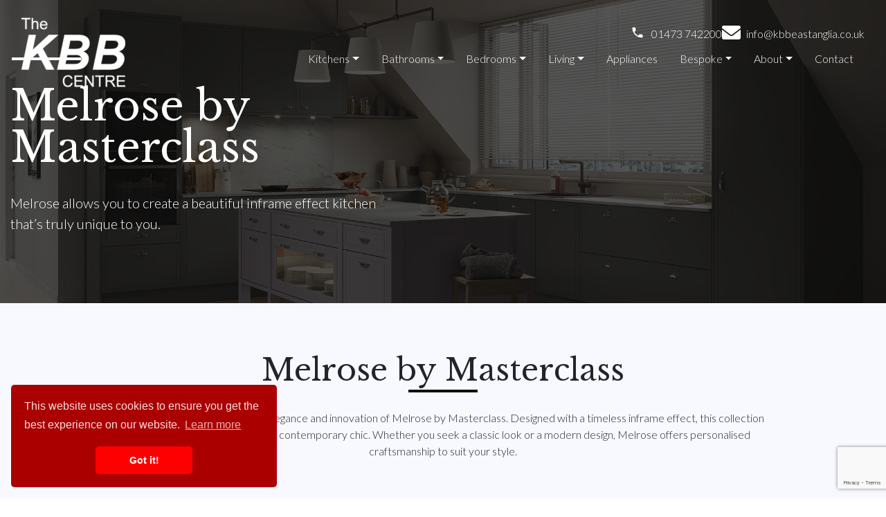

--- FILE ---
content_type: text/html; charset=UTF-8
request_url: https://kbbeastanglia.co.uk/kitchens/modern-kitchens/melrose-by-masterclass/
body_size: 11219
content:
<!doctype html>
<html lang="en-GB" class="no-js">
	<head>
		<meta charset="UTF-8">
		

		<!-- dns prefetch -->
		<link href="//www.google-analytics.com" rel="dns-prefetch">

		<!-- meta -->
		<meta http-equiv="X-UA-Compatible" content="IE=edge,chrome=1">
		<meta name="viewport" content="width=device-width,initial-scale=1.0">
		<script>
		  (function(i,s,o,g,r,a,m){i['GoogleAnalyticsObject']=r;i[r]=i[r]||function(){
		  (i[r].q=i[r].q||[]).push(arguments)},i[r].l=1*new Date();a=s.createElement(o),
		  m=s.getElementsByTagName(o)[0];a.async=1;a.src=g;m.parentNode.insertBefore(a,m)
		  })(window,document,'script','https://www.google-analytics.com/analytics.js','ga');

		  ga('create', 'UA-36898549-1', 'auto');
		  ga('send', 'pageview');

		</script>
		
		<meta name="google-site-verification" content="bjGst30gUdlPqvIlSaOEtlZlkmOCPbV-JQ8Kw2uGZAs" />

		<!-- Google Tag Manager -->
<script>(function(w,d,s,l,i){w[l]=w[l]||[];w[l].push({'gtm.start':
new Date().getTime(),event:'gtm.js'});var f=d.getElementsByTagName(s)[0],
j=d.createElement(s),dl=l!='dataLayer'?'&l='+l:'';j.async=true;j.src=
'https://www.googletagmanager.com/gtm.js?id='+i+dl;f.parentNode.insertBefore(j,f);
})(window,document,'script','dataLayer','GTM-T54TGXN');</script>
<!-- End Google Tag Manager -->

		<!-- JSON-LD markup generated by Google Structured Data Markup Helper. -->
		<script type="application/ld+json">
		{
		  "@context" : "http://schema.org",
		  "@type" : "LocalBusiness",
		  "name" : "KBB Centre",
		  "image" : "https://kbbeastanglia.co.uk/wp-content/themes/kbbtwentysixteen/images/logo.jpg",
		  "telephone" : "01473 742200",
		  "email" : "info@kbbeastanglia.co.uk",
		  "address" : {
		    "@type" : "PostalAddress",
		    "streetAddress" : "UNIT 2 85 DALES ROAD",
		    "addressLocality" : "IPSWICH",
		    "addressRegion" : "SUFFOLK",
		    "postalCode" : "IP1 4JR"
		  },
		  "openingHoursSpecification" : [ {
		    "@type" : "OpeningHoursSpecification",
		    "dayOfWeek" : {
		      "@type" : "DayOfWeek",
		      "name" : "MON-FRI"
		    },
		    "opens" : "09:00",
		    "closes" : "17:30"
		  } ]
		}
		</script>

		<!-- Hotjar Tracking Code for https://kbbeastanglia.co.uk/ -->
		<script>
		    (function(h,o,t,j,a,r){
			h.hj=h.hj||function(){(h.hj.q=h.hj.q||[]).push(arguments)};
			h._hjSettings={hjid:1344506,hjsv:6};
			a=o.getElementsByTagName('head')[0];
			r=o.createElement('script');r.async=1;
			r.src=t+h._hjSettings.hjid+j+h._hjSettings.hjsv;
			a.appendChild(r);
		    })(window,document,'https://static.hotjar.com/c/hotjar-','.js?sv=');
		</script>

		<!-- icons -->
		<link rel="apple-touch-icon" sizes="180x180" href="https://kbbeastanglia.co.uk/wp-content/themes/custom-theme/favi/apple-touch-icon.png">
		<link rel="icon" type="image/png" sizes="32x32" href="https://kbbeastanglia.co.uk/wp-content/themes/custom-theme/favi/favicon-32x32.png">
		<link rel="icon" type="image/png" sizes="16x16" href="https://kbbeastanglia.co.uk/wp-content/themes/custom-theme/favi/favicon-16x16.png">
		<link rel="manifest" href="https://kbbeastanglia.co.uk/wp-content/themes/custom-theme/favi/site.webmanifest">
		<link rel="mask-icon" href="https://kbbeastanglia.co.uk/wp-content/themes/custom-theme/favi/safari-pinned-tab.svg" color="#5bbad5">
		<meta name="msapplication-TileColor" content="#da532c">
		<meta name="theme-color" content="#ffffff">

		<!-- css + javascript -->
		<link href="https://fonts.googleapis.com/css?family=Lato:300|Libre+Baskerville" rel="stylesheet">
		<link href="//cdn.rawgit.com/noelboss/featherlight/1.7.13/release/featherlight.min.css" type="text/css" rel="stylesheet" />
		<meta name='robots' content='index, follow, max-image-preview:large, max-snippet:-1, max-video-preview:-1' />

	<!-- This site is optimized with the Yoast SEO plugin v23.0 - https://yoast.com/wordpress/plugins/seo/ -->
	<title>Melrose by Masterclass | The KBB Centre</title>
	<meta name="description" content="Melrose allows you to create a beautiful inframe effect kitchen that’s truly unique to you. Take a look and contact us today!" />
	<link rel="canonical" href="https://kbbeastanglia.co.uk/kitchens/modern-kitchens/melrose-by-masterclass/" />
	<meta property="og:locale" content="en_GB" />
	<meta property="og:type" content="article" />
	<meta property="og:title" content="Melrose by Masterclass | The KBB Centre" />
	<meta property="og:description" content="Melrose allows you to create a beautiful inframe effect kitchen that’s truly unique to you. Take a look and contact us today!" />
	<meta property="og:url" content="https://kbbeastanglia.co.uk/kitchens/modern-kitchens/melrose-by-masterclass/" />
	<meta property="og:site_name" content="The KBB Centre | Kitchen &amp; Bathroom Showroom Ipswich, Suffolk" />
	<meta property="article:modified_time" content="2025-09-05T14:49:24+00:00" />
	<meta property="og:image" content="https://kbbeastanglia.co.uk/wp-content/uploads/Melrose_Main-Wisteria-Lava.jpg" />
	<meta property="og:image:width" content="2000" />
	<meta property="og:image:height" content="1300" />
	<meta property="og:image:type" content="image/jpeg" />
	<meta name="twitter:card" content="summary_large_image" />
	<script type="application/ld+json" class="yoast-schema-graph">{"@context":"https://schema.org","@graph":[{"@type":"WebPage","@id":"https://kbbeastanglia.co.uk/kitchens/modern-kitchens/melrose-by-masterclass/","url":"https://kbbeastanglia.co.uk/kitchens/modern-kitchens/melrose-by-masterclass/","name":"Melrose by Masterclass | The KBB Centre","isPartOf":{"@id":"https://kbbeastanglia.co.uk/#website"},"primaryImageOfPage":{"@id":"https://kbbeastanglia.co.uk/kitchens/modern-kitchens/melrose-by-masterclass/#primaryimage"},"image":{"@id":"https://kbbeastanglia.co.uk/kitchens/modern-kitchens/melrose-by-masterclass/#primaryimage"},"thumbnailUrl":"https://kbbeastanglia.co.uk/wp-content/uploads/Melrose_Main-Wisteria-Lava.jpg","datePublished":"2020-10-19T12:49:46+00:00","dateModified":"2025-09-05T14:49:24+00:00","description":"Melrose allows you to create a beautiful inframe effect kitchen that’s truly unique to you. Take a look and contact us today!","breadcrumb":{"@id":"https://kbbeastanglia.co.uk/kitchens/modern-kitchens/melrose-by-masterclass/#breadcrumb"},"inLanguage":"en-GB","potentialAction":[{"@type":"ReadAction","target":["https://kbbeastanglia.co.uk/kitchens/modern-kitchens/melrose-by-masterclass/"]}]},{"@type":"ImageObject","inLanguage":"en-GB","@id":"https://kbbeastanglia.co.uk/kitchens/modern-kitchens/melrose-by-masterclass/#primaryimage","url":"https://kbbeastanglia.co.uk/wp-content/uploads/Melrose_Main-Wisteria-Lava.jpg","contentUrl":"https://kbbeastanglia.co.uk/wp-content/uploads/Melrose_Main-Wisteria-Lava.jpg","width":2000,"height":1300,"caption":"Masterclass Kitchens Melrose Mid-Range Kitchen in Wisteria and Lava"},{"@type":"BreadcrumbList","@id":"https://kbbeastanglia.co.uk/kitchens/modern-kitchens/melrose-by-masterclass/#breadcrumb","itemListElement":[{"@type":"ListItem","position":1,"name":"Home","item":"https://kbbeastanglia.co.uk/"},{"@type":"ListItem","position":2,"name":"Fitted Kitchen","item":"https://kbbeastanglia.co.uk/kitchens/"},{"@type":"ListItem","position":3,"name":"Modern Kitchens","item":"https://kbbeastanglia.co.uk/kitchens/modern-kitchens/"},{"@type":"ListItem","position":4,"name":"Melrose by Masterclass"}]},{"@type":"WebSite","@id":"https://kbbeastanglia.co.uk/#website","url":"https://kbbeastanglia.co.uk/","name":"The KBB Centre | Kitchen &amp; Bathroom Showroom Ipswich, Suffolk","description":"Kitchens, Bathrooms, Bedrooms &amp; Life Spaces - Ipswich, Suffolk","potentialAction":[{"@type":"SearchAction","target":{"@type":"EntryPoint","urlTemplate":"https://kbbeastanglia.co.uk/?s={search_term_string}"},"query-input":"required name=search_term_string"}],"inLanguage":"en-GB"}]}</script>
	<!-- / Yoast SEO plugin. -->


<link rel='dns-prefetch' href='//cdnjs.cloudflare.com' />
		<script type="text/javascript">
			var ajaxurl = 'https://kbbeastanglia.co.uk/wp-admin/admin-ajax.php';
		</script>
		<link rel='stylesheet' id='wp-block-library-css' href='https://kbbeastanglia.co.uk/wp-includes/css/dist/block-library/style.min.css?ver=6.5.7' media='all' />
<style id='classic-theme-styles-inline-css' type='text/css'>
/*! This file is auto-generated */
.wp-block-button__link{color:#fff;background-color:#32373c;border-radius:9999px;box-shadow:none;text-decoration:none;padding:calc(.667em + 2px) calc(1.333em + 2px);font-size:1.125em}.wp-block-file__button{background:#32373c;color:#fff;text-decoration:none}
</style>
<style id='global-styles-inline-css' type='text/css'>
body{--wp--preset--color--black: #000000;--wp--preset--color--cyan-bluish-gray: #abb8c3;--wp--preset--color--white: #ffffff;--wp--preset--color--pale-pink: #f78da7;--wp--preset--color--vivid-red: #cf2e2e;--wp--preset--color--luminous-vivid-orange: #ff6900;--wp--preset--color--luminous-vivid-amber: #fcb900;--wp--preset--color--light-green-cyan: #7bdcb5;--wp--preset--color--vivid-green-cyan: #00d084;--wp--preset--color--pale-cyan-blue: #8ed1fc;--wp--preset--color--vivid-cyan-blue: #0693e3;--wp--preset--color--vivid-purple: #9b51e0;--wp--preset--gradient--vivid-cyan-blue-to-vivid-purple: linear-gradient(135deg,rgba(6,147,227,1) 0%,rgb(155,81,224) 100%);--wp--preset--gradient--light-green-cyan-to-vivid-green-cyan: linear-gradient(135deg,rgb(122,220,180) 0%,rgb(0,208,130) 100%);--wp--preset--gradient--luminous-vivid-amber-to-luminous-vivid-orange: linear-gradient(135deg,rgba(252,185,0,1) 0%,rgba(255,105,0,1) 100%);--wp--preset--gradient--luminous-vivid-orange-to-vivid-red: linear-gradient(135deg,rgba(255,105,0,1) 0%,rgb(207,46,46) 100%);--wp--preset--gradient--very-light-gray-to-cyan-bluish-gray: linear-gradient(135deg,rgb(238,238,238) 0%,rgb(169,184,195) 100%);--wp--preset--gradient--cool-to-warm-spectrum: linear-gradient(135deg,rgb(74,234,220) 0%,rgb(151,120,209) 20%,rgb(207,42,186) 40%,rgb(238,44,130) 60%,rgb(251,105,98) 80%,rgb(254,248,76) 100%);--wp--preset--gradient--blush-light-purple: linear-gradient(135deg,rgb(255,206,236) 0%,rgb(152,150,240) 100%);--wp--preset--gradient--blush-bordeaux: linear-gradient(135deg,rgb(254,205,165) 0%,rgb(254,45,45) 50%,rgb(107,0,62) 100%);--wp--preset--gradient--luminous-dusk: linear-gradient(135deg,rgb(255,203,112) 0%,rgb(199,81,192) 50%,rgb(65,88,208) 100%);--wp--preset--gradient--pale-ocean: linear-gradient(135deg,rgb(255,245,203) 0%,rgb(182,227,212) 50%,rgb(51,167,181) 100%);--wp--preset--gradient--electric-grass: linear-gradient(135deg,rgb(202,248,128) 0%,rgb(113,206,126) 100%);--wp--preset--gradient--midnight: linear-gradient(135deg,rgb(2,3,129) 0%,rgb(40,116,252) 100%);--wp--preset--font-size--small: 13px;--wp--preset--font-size--medium: 20px;--wp--preset--font-size--large: 36px;--wp--preset--font-size--x-large: 42px;--wp--preset--spacing--20: 0.44rem;--wp--preset--spacing--30: 0.67rem;--wp--preset--spacing--40: 1rem;--wp--preset--spacing--50: 1.5rem;--wp--preset--spacing--60: 2.25rem;--wp--preset--spacing--70: 3.38rem;--wp--preset--spacing--80: 5.06rem;--wp--preset--shadow--natural: 6px 6px 9px rgba(0, 0, 0, 0.2);--wp--preset--shadow--deep: 12px 12px 50px rgba(0, 0, 0, 0.4);--wp--preset--shadow--sharp: 6px 6px 0px rgba(0, 0, 0, 0.2);--wp--preset--shadow--outlined: 6px 6px 0px -3px rgba(255, 255, 255, 1), 6px 6px rgba(0, 0, 0, 1);--wp--preset--shadow--crisp: 6px 6px 0px rgba(0, 0, 0, 1);}:where(.is-layout-flex){gap: 0.5em;}:where(.is-layout-grid){gap: 0.5em;}body .is-layout-flex{display: flex;}body .is-layout-flex{flex-wrap: wrap;align-items: center;}body .is-layout-flex > *{margin: 0;}body .is-layout-grid{display: grid;}body .is-layout-grid > *{margin: 0;}:where(.wp-block-columns.is-layout-flex){gap: 2em;}:where(.wp-block-columns.is-layout-grid){gap: 2em;}:where(.wp-block-post-template.is-layout-flex){gap: 1.25em;}:where(.wp-block-post-template.is-layout-grid){gap: 1.25em;}.has-black-color{color: var(--wp--preset--color--black) !important;}.has-cyan-bluish-gray-color{color: var(--wp--preset--color--cyan-bluish-gray) !important;}.has-white-color{color: var(--wp--preset--color--white) !important;}.has-pale-pink-color{color: var(--wp--preset--color--pale-pink) !important;}.has-vivid-red-color{color: var(--wp--preset--color--vivid-red) !important;}.has-luminous-vivid-orange-color{color: var(--wp--preset--color--luminous-vivid-orange) !important;}.has-luminous-vivid-amber-color{color: var(--wp--preset--color--luminous-vivid-amber) !important;}.has-light-green-cyan-color{color: var(--wp--preset--color--light-green-cyan) !important;}.has-vivid-green-cyan-color{color: var(--wp--preset--color--vivid-green-cyan) !important;}.has-pale-cyan-blue-color{color: var(--wp--preset--color--pale-cyan-blue) !important;}.has-vivid-cyan-blue-color{color: var(--wp--preset--color--vivid-cyan-blue) !important;}.has-vivid-purple-color{color: var(--wp--preset--color--vivid-purple) !important;}.has-black-background-color{background-color: var(--wp--preset--color--black) !important;}.has-cyan-bluish-gray-background-color{background-color: var(--wp--preset--color--cyan-bluish-gray) !important;}.has-white-background-color{background-color: var(--wp--preset--color--white) !important;}.has-pale-pink-background-color{background-color: var(--wp--preset--color--pale-pink) !important;}.has-vivid-red-background-color{background-color: var(--wp--preset--color--vivid-red) !important;}.has-luminous-vivid-orange-background-color{background-color: var(--wp--preset--color--luminous-vivid-orange) !important;}.has-luminous-vivid-amber-background-color{background-color: var(--wp--preset--color--luminous-vivid-amber) !important;}.has-light-green-cyan-background-color{background-color: var(--wp--preset--color--light-green-cyan) !important;}.has-vivid-green-cyan-background-color{background-color: var(--wp--preset--color--vivid-green-cyan) !important;}.has-pale-cyan-blue-background-color{background-color: var(--wp--preset--color--pale-cyan-blue) !important;}.has-vivid-cyan-blue-background-color{background-color: var(--wp--preset--color--vivid-cyan-blue) !important;}.has-vivid-purple-background-color{background-color: var(--wp--preset--color--vivid-purple) !important;}.has-black-border-color{border-color: var(--wp--preset--color--black) !important;}.has-cyan-bluish-gray-border-color{border-color: var(--wp--preset--color--cyan-bluish-gray) !important;}.has-white-border-color{border-color: var(--wp--preset--color--white) !important;}.has-pale-pink-border-color{border-color: var(--wp--preset--color--pale-pink) !important;}.has-vivid-red-border-color{border-color: var(--wp--preset--color--vivid-red) !important;}.has-luminous-vivid-orange-border-color{border-color: var(--wp--preset--color--luminous-vivid-orange) !important;}.has-luminous-vivid-amber-border-color{border-color: var(--wp--preset--color--luminous-vivid-amber) !important;}.has-light-green-cyan-border-color{border-color: var(--wp--preset--color--light-green-cyan) !important;}.has-vivid-green-cyan-border-color{border-color: var(--wp--preset--color--vivid-green-cyan) !important;}.has-pale-cyan-blue-border-color{border-color: var(--wp--preset--color--pale-cyan-blue) !important;}.has-vivid-cyan-blue-border-color{border-color: var(--wp--preset--color--vivid-cyan-blue) !important;}.has-vivid-purple-border-color{border-color: var(--wp--preset--color--vivid-purple) !important;}.has-vivid-cyan-blue-to-vivid-purple-gradient-background{background: var(--wp--preset--gradient--vivid-cyan-blue-to-vivid-purple) !important;}.has-light-green-cyan-to-vivid-green-cyan-gradient-background{background: var(--wp--preset--gradient--light-green-cyan-to-vivid-green-cyan) !important;}.has-luminous-vivid-amber-to-luminous-vivid-orange-gradient-background{background: var(--wp--preset--gradient--luminous-vivid-amber-to-luminous-vivid-orange) !important;}.has-luminous-vivid-orange-to-vivid-red-gradient-background{background: var(--wp--preset--gradient--luminous-vivid-orange-to-vivid-red) !important;}.has-very-light-gray-to-cyan-bluish-gray-gradient-background{background: var(--wp--preset--gradient--very-light-gray-to-cyan-bluish-gray) !important;}.has-cool-to-warm-spectrum-gradient-background{background: var(--wp--preset--gradient--cool-to-warm-spectrum) !important;}.has-blush-light-purple-gradient-background{background: var(--wp--preset--gradient--blush-light-purple) !important;}.has-blush-bordeaux-gradient-background{background: var(--wp--preset--gradient--blush-bordeaux) !important;}.has-luminous-dusk-gradient-background{background: var(--wp--preset--gradient--luminous-dusk) !important;}.has-pale-ocean-gradient-background{background: var(--wp--preset--gradient--pale-ocean) !important;}.has-electric-grass-gradient-background{background: var(--wp--preset--gradient--electric-grass) !important;}.has-midnight-gradient-background{background: var(--wp--preset--gradient--midnight) !important;}.has-small-font-size{font-size: var(--wp--preset--font-size--small) !important;}.has-medium-font-size{font-size: var(--wp--preset--font-size--medium) !important;}.has-large-font-size{font-size: var(--wp--preset--font-size--large) !important;}.has-x-large-font-size{font-size: var(--wp--preset--font-size--x-large) !important;}
.wp-block-navigation a:where(:not(.wp-element-button)){color: inherit;}
:where(.wp-block-post-template.is-layout-flex){gap: 1.25em;}:where(.wp-block-post-template.is-layout-grid){gap: 1.25em;}
:where(.wp-block-columns.is-layout-flex){gap: 2em;}:where(.wp-block-columns.is-layout-grid){gap: 2em;}
.wp-block-pullquote{font-size: 1.5em;line-height: 1.6;}
</style>
<link rel='stylesheet' id='wp-blog-designer-fontawesome-stylesheets-css' href='https://kbbeastanglia.co.uk/wp-content/plugins/blog-designer//admin/css/fontawesome-all.min.css?ver=1.0' media='all' />
<link rel='stylesheet' id='wp-blog-designer-css-stylesheets-css' href='https://kbbeastanglia.co.uk/wp-content/plugins/blog-designer/public/css/designer_css.css?ver=1.0' media='all' />
<link rel='stylesheet' id='contact-form-7-css' href='https://kbbeastanglia.co.uk/wp-content/plugins/contact-form-7/includes/css/styles.css?ver=5.9.6' media='all' />
<link rel='stylesheet' id='normalize-css' href='https://kbbeastanglia.co.uk/wp-content/themes/custom-theme/normalize.css?ver=1.0' media='all' />
<link rel='stylesheet' id='pnm_wpTemplate-css' href='https://kbbeastanglia.co.uk/wp-content/themes/custom-theme/style.css?ver=1.0' media='all' />
<script type="text/javascript" src="https://cdnjs.cloudflare.com/ajax/libs/conditionizr.js/2.2.0/conditionizr.min.js?ver=2.2.0" id="conditionizr-js"></script>
<script type="text/javascript" src="https://cdnjs.cloudflare.com/ajax/libs/modernizr/2.6.2/modernizr.min.js?ver=2.6.2" id="modernizr-js"></script>
<script type="text/javascript" src="https://kbbeastanglia.co.uk/wp-content/themes/custom-theme/js/jquery.min.js?ver=1.0.0" id="pnm_wpTemplatescripts-js"></script>
<script type="text/javascript" src="https://kbbeastanglia.co.uk/wp-includes/js/imagesloaded.min.js?ver=5.0.0" id="imagesloaded-js"></script>
<script type="text/javascript" src="https://kbbeastanglia.co.uk/wp-includes/js/masonry.min.js?ver=4.2.2" id="masonry-js"></script>
<script type="text/javascript" src="https://kbbeastanglia.co.uk/wp-content/plugins/blog-designer/public/js/designer.js?ver=1.0" id="wp-blog-designer-script-js"></script>
<link rel="https://api.w.org/" href="https://kbbeastanglia.co.uk/wp-json/" /><link rel="alternate" type="application/json" href="https://kbbeastanglia.co.uk/wp-json/wp/v2/pages/1302" /><link rel="alternate" type="application/json+oembed" href="https://kbbeastanglia.co.uk/wp-json/oembed/1.0/embed?url=https%3A%2F%2Fkbbeastanglia.co.uk%2Fkitchens%2Fmodern-kitchens%2Fmelrose-by-masterclass%2F" />
<link rel="alternate" type="text/xml+oembed" href="https://kbbeastanglia.co.uk/wp-json/oembed/1.0/embed?url=https%3A%2F%2Fkbbeastanglia.co.uk%2Fkitchens%2Fmodern-kitchens%2Fmelrose-by-masterclass%2F&#038;format=xml" />
		<link rel="stylesheet" media="all" href="https://stackpath.bootstrapcdn.com/font-awesome/4.7.0/css/font-awesome.min.css">
		<link rel="stylesheet" media="all" href="https://kbbeastanglia.co.uk/wp-content/themes/custom-theme/css/app.css">
		<script src="https://kbbeastanglia.co.uk/wp-content/themes/custom-theme/js/modernizr-3.5.0-respond-1.4.2.min.js"></script>
		<script>
		!function(){
			// configure legacy, retina, touch requirements @ conditionizr.com
			conditionizr()
		}()
		</script>
	</head>
	<body class="page-template page-template-flexible-content page-template-flexible-content-php page page-id-1302 page-child parent-pageid-74 melrose-by-masterclass">
			<header>

					 <nav class="navbar navbar-expand-lg navbar-dark fixed-top bg-none align-items-center">
							 <div class="container">
				<a class="navbar-brand" href="https://kbbeastanglia.co.uk/"> <img src="https://kbbeastanglia.co.uk/wp-content/themes/custom-theme/images/kitchens-bathrooms-bedrooms-logo.png" alt="The Kitchen, Bathroom & Bedroom Center, Ipswich, Suffolk" class="img-fluid"> </a>
				<button class="navbar-toggler" type="button" data-toggle="collapse" data-target="#navbarCollapse" aria-controls="navbarCollapse" aria-expanded="false" aria-label="Toggle navigation">
					 <span class="navbar-toggler-icon"></span>
				</button>

				<div class="collapse navbar-collapse" id="navbarCollapse">
					<div class="header-icons desktop-only">

						<a href="tel:01473 742200" class="phone-icon">01473 742200</a>

						<a href="mailto:info@kbbeastanglia.co.uk" class="email-icon">info@kbbeastanglia.co.uk</a></p>
					</div>
					<ul class="navbar-nav ml-auto"><li id="menu-item-1670" class="menu-item menu-item-type-custom menu-item-object-custom menu-item-has-children menu-item-1670 nav-item dropdown"><a href="/kitchens/" class="nav-link">Kitchens</a><span class="mobile-click" onclick="OpenMenuItem(this)"></span>
<ul class="sub-menu dropdown-menu">
	<li id="menu-item-1671" class="menu-item menu-item-type-post_type menu-item-object-page current-page-ancestor menu-item-1671 nav-item dropdown"><a href="https://kbbeastanglia.co.uk/kitchens/" class="dropdown-item">Our Kitchens</a><span class="mobile-click" onclick="OpenMenuItem(this)"></span></li>
	<li id="menu-item-1674" class="menu-item menu-item-type-post_type menu-item-object-page current-page-ancestor menu-item-1674 nav-item dropdown"><a href="https://kbbeastanglia.co.uk/kitchens/modern-kitchens/" class="dropdown-item">Modern Kitchens</a><span class="mobile-click" onclick="OpenMenuItem(this)"></span></li>
	<li id="menu-item-1673" class="menu-item menu-item-type-post_type menu-item-object-page menu-item-1673 nav-item dropdown"><a href="https://kbbeastanglia.co.uk/kitchens/traditional-kitchens/" class="dropdown-item">Classic Kitchens</a><span class="mobile-click" onclick="OpenMenuItem(this)"></span></li>
	<li id="menu-item-1672" class="menu-item menu-item-type-post_type menu-item-object-page menu-item-1672 nav-item dropdown"><a href="https://kbbeastanglia.co.uk/kitchens/shaker-kitchens/" class="dropdown-item">Shaker Kitchens</a><span class="mobile-click" onclick="OpenMenuItem(this)"></span></li>
</ul>
</li>
<li id="menu-item-1675" class="menu-item menu-item-type-custom menu-item-object-custom menu-item-has-children menu-item-1675 nav-item dropdown"><a href="/bathrooms/" class="nav-link">Bathrooms</a><span class="mobile-click" onclick="OpenMenuItem(this)"></span>
<ul class="sub-menu dropdown-menu">
	<li id="menu-item-1676" class="menu-item menu-item-type-post_type menu-item-object-page menu-item-1676 nav-item dropdown"><a href="https://kbbeastanglia.co.uk/bathrooms/" class="dropdown-item">Our Bathrooms</a><span class="mobile-click" onclick="OpenMenuItem(this)"></span></li>
	<li id="menu-item-1677" class="menu-item menu-item-type-post_type menu-item-object-page menu-item-1677 nav-item dropdown"><a href="https://kbbeastanglia.co.uk/bathrooms/modern/" class="dropdown-item">Modern</a><span class="mobile-click" onclick="OpenMenuItem(this)"></span></li>
	<li id="menu-item-1678" class="menu-item menu-item-type-post_type menu-item-object-page menu-item-1678 nav-item dropdown"><a href="https://kbbeastanglia.co.uk/bathrooms/classic/" class="dropdown-item">Classic</a><span class="mobile-click" onclick="OpenMenuItem(this)"></span></li>
</ul>
</li>
<li id="menu-item-1680" class="menu-item menu-item-type-custom menu-item-object-custom menu-item-has-children menu-item-1680 nav-item dropdown"><a href="/bedrooms-ipswich/" class="nav-link">Bedrooms</a><span class="mobile-click" onclick="OpenMenuItem(this)"></span>
<ul class="sub-menu dropdown-menu">
	<li id="menu-item-1681" class="menu-item menu-item-type-post_type menu-item-object-page menu-item-1681 nav-item dropdown"><a href="https://kbbeastanglia.co.uk/bedrooms-ipswich/" class="dropdown-item">Our Bedrooms</a><span class="mobile-click" onclick="OpenMenuItem(this)"></span></li>
	<li id="menu-item-1682" class="menu-item menu-item-type-post_type menu-item-object-page menu-item-1682 nav-item dropdown"><a href="https://kbbeastanglia.co.uk/bedrooms-ipswich/fitted-furniture/" class="dropdown-item">Fitted Furniture</a><span class="mobile-click" onclick="OpenMenuItem(this)"></span></li>
	<li id="menu-item-1683" class="menu-item menu-item-type-post_type menu-item-object-page menu-item-1683 nav-item dropdown"><a href="https://kbbeastanglia.co.uk/bedrooms-ipswich/sliding-wardrobes/" class="dropdown-item">Sliding Wardrobes</a><span class="mobile-click" onclick="OpenMenuItem(this)"></span></li>
</ul>
</li>
<li id="menu-item-1685" class="menu-item menu-item-type-custom menu-item-object-custom menu-item-has-children menu-item-1685 nav-item dropdown"><a href="/life-space/" class="nav-link">Living</a><span class="mobile-click" onclick="OpenMenuItem(this)"></span>
<ul class="sub-menu dropdown-menu">
	<li id="menu-item-1684" class="menu-item menu-item-type-post_type menu-item-object-page menu-item-1684 nav-item dropdown"><a href="https://kbbeastanglia.co.uk/life-space/" class="dropdown-item">lifestyle Range</a><span class="mobile-click" onclick="OpenMenuItem(this)"></span></li>
	<li id="menu-item-1686" class="menu-item menu-item-type-post_type menu-item-object-page menu-item-1686 nav-item dropdown"><a href="https://kbbeastanglia.co.uk/life-space/masterclass-living/" class="dropdown-item">Masterclass Living</a><span class="mobile-click" onclick="OpenMenuItem(this)"></span></li>
	<li id="menu-item-1687" class="menu-item menu-item-type-post_type menu-item-object-page menu-item-1687 nav-item dropdown"><a href="https://kbbeastanglia.co.uk/life-space/crown-living/" class="dropdown-item">Home Office</a><span class="mobile-click" onclick="OpenMenuItem(this)"></span></li>
</ul>
</li>
<li id="menu-item-1688" class="menu-item menu-item-type-post_type menu-item-object-page menu-item-1688 nav-item dropdown"><a href="https://kbbeastanglia.co.uk/kitchen-appliances-ipswich/" class="nav-link">Appliances</a><span class="mobile-click" onclick="OpenMenuItem(this)"></span></li>
<li id="menu-item-1689" class="menu-item menu-item-type-custom menu-item-object-custom menu-item-has-children menu-item-1689 nav-item dropdown"><a href="/design-service/" class="nav-link">Bespoke</a><span class="mobile-click" onclick="OpenMenuItem(this)"></span>
<ul class="sub-menu dropdown-menu">
	<li id="menu-item-1690" class="menu-item menu-item-type-post_type menu-item-object-page menu-item-1690 nav-item dropdown"><a href="https://kbbeastanglia.co.uk/design-service/" class="dropdown-item">Bespoke Services</a><span class="mobile-click" onclick="OpenMenuItem(this)"></span></li>
	<li id="menu-item-1692" class="menu-item menu-item-type-post_type menu-item-object-page menu-item-1692 nav-item dropdown"><a href="https://kbbeastanglia.co.uk/building-services/" class="dropdown-item">Building Services</a><span class="mobile-click" onclick="OpenMenuItem(this)"></span></li>
	<li id="menu-item-1693" class="menu-item menu-item-type-post_type menu-item-object-page menu-item-1693 nav-item dropdown"><a href="https://kbbeastanglia.co.uk/design-service/consultation/" class="dropdown-item">Consultation</a><span class="mobile-click" onclick="OpenMenuItem(this)"></span></li>
	<li id="menu-item-1694" class="menu-item menu-item-type-post_type menu-item-object-page menu-item-1694 nav-item dropdown"><a href="https://kbbeastanglia.co.uk/design-service/planning/" class="dropdown-item">Planning</a><span class="mobile-click" onclick="OpenMenuItem(this)"></span></li>
	<li id="menu-item-1695" class="menu-item menu-item-type-post_type menu-item-object-page menu-item-1695 nav-item dropdown"><a href="https://kbbeastanglia.co.uk/design-service/installation/" class="dropdown-item">Installation</a><span class="mobile-click" onclick="OpenMenuItem(this)"></span></li>
</ul>
</li>
<li id="menu-item-1696" class="menu-item menu-item-type-post_type menu-item-object-page menu-item-has-children menu-item-1696 nav-item dropdown"><a href="https://kbbeastanglia.co.uk/about-us/" class="nav-link">About</a><span class="mobile-click" onclick="OpenMenuItem(this)"></span>
<ul class="sub-menu dropdown-menu">
	<li id="menu-item-1697" class="menu-item menu-item-type-post_type menu-item-object-page menu-item-1697 nav-item dropdown"><a href="https://kbbeastanglia.co.uk/about-us/" class="dropdown-item">About Us</a><span class="mobile-click" onclick="OpenMenuItem(this)"></span></li>
	<li id="menu-item-1698" class="menu-item menu-item-type-post_type menu-item-object-page menu-item-1698 nav-item dropdown"><a href="https://kbbeastanglia.co.uk/about-us/meet-the-team/" class="dropdown-item">Meet The Team</a><span class="mobile-click" onclick="OpenMenuItem(this)"></span></li>
	<li id="menu-item-1699" class="menu-item menu-item-type-post_type menu-item-object-page menu-item-1699 nav-item dropdown"><a href="https://kbbeastanglia.co.uk/about-us/portfolio/" class="dropdown-item">Portfolio</a><span class="mobile-click" onclick="OpenMenuItem(this)"></span></li>
	<li id="menu-item-1926" class="menu-item menu-item-type-post_type menu-item-object-page menu-item-1926 nav-item dropdown"><a href="https://kbbeastanglia.co.uk/about-us/brands/" class="dropdown-item">Brands We Work With</a><span class="mobile-click" onclick="OpenMenuItem(this)"></span></li>
	<li id="menu-item-1700" class="menu-item menu-item-type-post_type menu-item-object-page menu-item-1700 nav-item dropdown"><a href="https://kbbeastanglia.co.uk/news/" class="dropdown-item">News</a><span class="mobile-click" onclick="OpenMenuItem(this)"></span></li>
</ul>
</li>
<li id="menu-item-1701" class="menu-item menu-item-type-post_type menu-item-object-page menu-item-1701 nav-item dropdown"><a href="https://kbbeastanglia.co.uk/contact/" class="nav-link">Contact</a><span class="mobile-click" onclick="OpenMenuItem(this)"></span></li>
</ul>
				</div>
								 <div class="header-icons mobile-only">

										  <a href="tel:01473 742200" class="phone-icon"></a>

										<a href="mailto:info@kbbeastanglia.co.uk" class="email-icon"></a></p>
								 </div>
				</div>
			</nav>

			</header>
	<section class="hero" style="background:url('https://kbbeastanglia.co.uk/wp-content/uploads/Melrose_Main-Wisteria-Lava.jpg') center center no-repeat; background-size:cover;">
	<div class="container">
		<div class="row align-items-end">
			<div class="col-12 col-md-10 col-lg-7">
				<h1>Melrose by Masterclass</h1>
				<p class="lead">Melrose allows you to create a beautiful inframe effect kitchen that’s truly unique to you.  </p>
			</div>
		</div>
	</div>
</section>

<div class="main_container"><section class="fc_simple_content width_1000 padding_top_l padding_bottom_m"><div class="container"><div class="row"><div class="col-12"> <h2 style="text-align: center;">Melrose by Masterclass</h2>
<p style="text-align: center;">Transform your home with the elegance and innovation of Melrose by Masterclass. Designed with a timeless inframe effect, this collection flawlessly blends tradition and contemporary chic. Whether you seek a classic look or a modern design, Melrose offers personalised craftsmanship to suit your style.</p>
</div></div></div></section><section class="welcome fc_gallery collections padding_top_m padding_bottom_m">
	<div class="container-fluid">
		<div class="owl-carousel owl-theme kbb-collections">
								<div class="item">
						<img width="800" height="500" src="https://kbbeastanglia.co.uk/wp-content/uploads/Melrose_LegraBox_Cameo-Wisteria-Lava-800x500.jpg" class="attachment-collection-cover size-collection-cover" alt="Masterclass Kitchens Melrose Mid-Range Kitchen in Wisteria and Lava" decoding="async" />					</div>
									<div class="item">
						<img width="800" height="500" src="https://kbbeastanglia.co.uk/wp-content/uploads/Melrose_Main-Wisteria-Lava-800x500.jpg" class="attachment-collection-cover size-collection-cover" alt="Masterclass Kitchens Melrose Mid-Range Kitchen in Wisteria and Lava" decoding="async" />					</div>
									<div class="item">
						<img width="800" height="500" src="https://kbbeastanglia.co.uk/wp-content/uploads/Melrose_Cameo_02-Wisteria-Lava-800x500.jpg" class="attachment-collection-cover size-collection-cover" alt="Masterclass Kitchens Melrose Mid-Range Kitchen in Wisteria and Lava" decoding="async" loading="lazy" />					</div>
									<div class="item">
						<img width="800" height="500" src="https://kbbeastanglia.co.uk/wp-content/uploads/Melrose_MidRange-Wisteria-Lava-800x500.jpg" class="attachment-collection-cover size-collection-cover" alt="Masterclass Kitchens Melrose Mid-Range Kitchen in Wisteria and Lava" decoding="async" loading="lazy" />					</div>
									<div class="item">
						<img width="800" height="500" src="https://kbbeastanglia.co.uk/wp-content/uploads/Sigma3_Phase2_Images_Melrose_Cameo_03-800x500.jpg" class="attachment-collection-cover size-collection-cover" alt="Masterclass Kitchens Melrose Mid-Range Kitchen in Wisteria and Lava" decoding="async" loading="lazy" />					</div>
						</div>
	</div>
</section><section class="fc_simple_content width_1400 padding_top_l padidng_bottom_l"><div class="container"><div class="row"><div class="col-12"> <h2 style="text-align: center;"><span class="TextRun SCXW7338412 BCX0" lang="EN-GB" xml:lang="EN-GB" data-contrast="auto"><span class="NormalTextRun SCXW7338412 BCX0">Why Choose Melrose by Masterclass?</span></span><span class="EOP SCXW7338412 BCX0" data-ccp-props="{}"> </span></h2>
</div></div></div></section><section class="contact welcome additional width_1400 padding_top_l padidng_bottom_l">
	<div class="container">
		<div class="row justify-content-center">
			<div class="col-12 col-md-5 col-lg-6 order-2 order-md-1 pr-lg-5">
				<ul>
<li class="font-semibold pdf-heading-class-replace text-h4 leading-[30px] pt-[15px] pb-[2px] [&amp;_a]:underline-offset-[6px] [&amp;_.underline]:underline-offset-[6px]" dir="ltr"><b><strong class="font-semibold">Innovative Storage Solutions: </strong></b>Say goodbye to clutter. Melrose kitchens are designed to maximise every inch of space with clever storage options, including advanced cabinetry systems and bespoke compartments.</li>
<li class="font-semibold pdf-heading-class-replace text-h4 leading-[30px] pt-[15px] pb-[2px] [&amp;_a]:underline-offset-[6px] [&amp;_.underline]:underline-offset-[6px]" dir="ltr"><b><strong class="font-semibold">Premium Quality Materials: </strong></b>Crafted with unrivalled attention to detail, the Melrose range uses high-grade materials that stand the test of time. Durable yet elegant, these kitchens are built for everyday use.</li>
</ul>
			</div>
			<div class="col-12 col-md-7 col-lg-6 order-1 order-md-2 pl-lg-5">
				<ul>
<li class="font-semibold pdf-heading-class-replace text-h4 leading-[30px] pt-[15px] pb-[2px] [&amp;_a]:underline-offset-[6px] [&amp;_.underline]:underline-offset-[6px]" dir="ltr"><b><strong class="font-semibold">Customisable Options: </strong></b>Tailor your kitchen to perfection with a variety of finishes, styles, and colours. From the calming tones of Wisteria to the bold depth of Lava, your choices are endless.</li>
<li class="font-semibold pdf-heading-class-replace text-h4 leading-[30px] pt-[15px] pb-[2px] [&amp;_a]:underline-offset-[6px] [&amp;_.underline]:underline-offset-[6px]" dir="ltr"><strong>See samples of the Melrose designs for yourself: </strong>Visit our showroom or contact our team to explore physical samples and design inspirations.</li>
</ul>
			</div>

		</div>
	</div>
</section><section class="contact welcome additional width_1400 padding_top_l padidng_bottom_l">
	<div class="container">
		<div class="row justify-content-center">
			<div class="col-12 col-md-5 col-lg-6 order-2 order-md-1 pr-lg-5">
				<h2 class="font-semibold pdf-heading-class-replace text-h3 leading-[40px] pt-[21px] pb-[2px] [&amp;_a]:underline-offset-[6px] [&amp;_.underline]:underline-offset-[6px]" dir="ltr">Design Inspirations</h2>
<p class="text-body font-regular leading-[24px] pt-[9px] pb-[2px]" dir="ltr">Find the style that resonates with you. The Melrose by Masterclass range offers a rich palette of looks and finishes to bring your vision to life.</p>
<ul class="pt-[9px] pb-[2px] pl-[24px] list-disc pt-[5px]">
<li class="text-body font-regular leading-[24px] my-[5px] [&amp;&gt;ol]:!pt-0 [&amp;&gt;ol]:!pb-0 [&amp;&gt;ul]:!pt-0 [&amp;&gt;ul]:!pb-0" value="1"><b><strong class="font-semibold">Classic Meets Modern: </strong></b>Combine the timeless inframe feature with contemporary slab doors for a look that’s uniquely yours.</li>
</ul>
<ul class="pt-[9px] pb-[2px] pl-[24px] list-disc pt-[5px]">
<li class="text-body font-regular leading-[24px] my-[5px] [&amp;&gt;ol]:!pt-0 [&amp;&gt;ol]:!pb-0 [&amp;&gt;ul]:!pt-0 [&amp;&gt;ul]:!pb-0" value="1"><b><strong class="font-semibold">Elegant Finishes: </strong></b>Explore beautiful colour schemes like Wisteria paired with Lava, perfect for creating a sophisticated yet welcoming space.</li>
</ul>
			</div>
			<div class="col-12 col-md-7 col-lg-6 order-1 order-md-2 pl-lg-5">
				<p><img fetchpriority="high" decoding="async" class="alignnone wp-image-1305 " src="https://kbbeastanglia.co.uk/wp-content/uploads/Melrose_Cameo_02-Wisteria-Lava-500x325.jpg" alt="Masterclass Kitchens Melrose Mid-Range Kitchen in Wisteria and Lava" width="515" height="335" srcset="https://kbbeastanglia.co.uk/wp-content/uploads/Melrose_Cameo_02-Wisteria-Lava-500x325.jpg 500w, https://kbbeastanglia.co.uk/wp-content/uploads/Melrose_Cameo_02-Wisteria-Lava-768x499.jpg 768w, https://kbbeastanglia.co.uk/wp-content/uploads/Melrose_Cameo_02-Wisteria-Lava-1000x650.jpg 1000w, https://kbbeastanglia.co.uk/wp-content/uploads/Melrose_Cameo_02-Wisteria-Lava.jpg 2000w" sizes="(max-width: 515px) 100vw, 515px" /></p>
			</div>

		</div>
	</div>
</section><section class="call-to-action" style="background-image: url(https://kbbeastanglia.co.uk/wp-content/uploads/white-marble1.jpg)">
	<div class="container">
		<div class="row">
			<div class="col-12">
				<h2>Interested In Melrose by Masterclass</h2>
<p><span class="TextRun SCXW190058474 BCX0" lang="EN-GB" xml:lang="EN-GB" data-contrast="auto"><span class="NormalTextRun SCXW190058474 BCX0">Come and see</span><span class="NormalTextRun SCXW190058474 BCX0"> Melrose for yourself at the </span></span><a class="Hyperlink SCXW190058474 BCX0" href="https://kbbeastanglia.co.uk/contact/" target="_blank" rel="noreferrer noopener"><span class="TextRun Underlined SCXW190058474 BCX0" lang="EN-GB" xml:lang="EN-GB" data-contrast="none"><span class="NormalTextRun SCXW190058474 BCX0" data-ccp-charstyle="Hyperlink">KBB Centre in Ipswich</span></span></a><span class="TextRun SCXW190058474 BCX0" lang="EN-GB" xml:lang="EN-GB" data-contrast="auto"><span class="NormalTextRun SCXW190058474 BCX0">. We would love to meet you to discuss your new kitchen design requirements with you. Let us help you make your dream kitchen a reality.</span></span><span class="EOP SCXW190058474 BCX0" data-ccp-props="{}"> </span><br />
Click the button below to send an email, then one of our team will be in touch to begin the quote process.</p>
<p><a class="btn btn-outline-secondary" href="https://kbbeastanglia.co.uk/contact/">Contact us today »</a></p>
			</div>

		</div>
	</div>
</section></div>

<section class="brands">
<div class="container">
	<div class="row">
		<div class="col-12">
			<div class="brand-logos owl-carousel owl-theme">
								<div class="item"><img src="https://kbbeastanglia.co.uk/wp-content/uploads/bosch.png" /></div>

								<div class="item"><img src="https://kbbeastanglia.co.uk/wp-content/uploads/crown.png" /></div>

								<div class="item"><img src="https://kbbeastanglia.co.uk/wp-content/uploads/masterclass.png" /></div>

								<div class="item"><img src="https://kbbeastanglia.co.uk/wp-content/uploads/merlyn.png" /></div>

								<div class="item"><img src="https://kbbeastanglia.co.uk/wp-content/uploads/neff.png" /></div>

								<div class="item"><img src="https://kbbeastanglia.co.uk/wp-content/uploads/neff-master.png" /></div>

								<div class="item"><img src="https://kbbeastanglia.co.uk/wp-content/uploads/quooker.png" /></div>

								<div class="item"><img src="https://kbbeastanglia.co.uk/wp-content/uploads/roper-rhodes.png" /></div>

								<div class="item"><img src="https://kbbeastanglia.co.uk/wp-content/uploads/siemens.png" /></div>

							</div>
		</div>
	</div>
</div>
</section>
<section class="pre-footer" style="background-image: url(https://kbbeastanglia.co.uk/wp-content/uploads/subscribe.jpg)">
	<div class="container">
		<div class="row align-items-center justify-content-center subs-row">
			<h2 style="text-align: center;">Get In Touch!</h2>
<p style="text-align: center;"><span style="color: #ffffff;">This website has tried to give you a flavour of what we do and what we have done. Your project is unique to you so why not get in touch to arrange a preliminary chat about your requirements. We try to make it easy for clients to get in touch please call us any time on our dedicated helpline 01473 742200 or click the button below to email us.</span></p>
<p style="text-align: center;"><a class="btn btn-outline-secondary" href="https://kbbeastanglia.co.uk/contact/">Contact us today »</a></p>
		</div>
	</div>
</section>
<footer class="container-fluid">
	<section class="biz-card">
		<div class="container">
			<div class="row">
				<div class="col-12 col-lg-3 text-center text-lg-left">
					<img src="https://kbbeastanglia.co.uk/wp-content/themes/custom-theme//images/kitchens-bathrooms-bedrooms-logo.png" alt="The Kitchen, Bathroom & Bedroom Center, Ipswich, Suffolk" class="img-fluid">
					<p class="lead">Unit 2, 85 Dales Road,<br />
Ipswich IP1 4JR</p>
					<p>
						Tel: <a href="tel:01473 742200">01473 742200</a>
						<br />
						Email: <a href="mailto:info@kbbeastanglia.co.uk">info@kbbeastanglia.co.uk</a></p>
				</div>
				<div class="col-lg-9 text-center text-lg-left">
					<div class="row justify-content-center">
						<div class="col-xs-12 col-sm-6 col-lg-4 pt-3 pt-lg-0">
							<h5>KBB East Anglia</h5>
<ul>
<li><a href="/about-us/">About Us</a></li>
<li><a href="https://kbbeastanglia.co.uk/about-us/brands/">Brands We Work With</a></li>
<li><a href="/about-us/portfolio/">Portfolio</a></li>
<li><a href="/about-us/meet-the-team/">Meet The Team</a></li>
<li><a href="/news/">News</a></li>
<li><a href="/contact/">Contact Us</a></li>
</ul>
						</div>
						<div class="col-xs-12 col-sm-6 col-lg-4 pt-3 pt-lg-0">
							<h5>Rooms Type</h5>
<ul>
<li><a href="/kitchens/">Kitchens</a></li>
<li><a href="/bathrooms/">Bathrooms</a></li>
<li><a href="/bedrooms-ipswich/">Bedrooms</a></li>
<li><a href="/life-space/">Living</a></li>
</ul>
						</div>
						<div class="col-xs-12 col-sm-6 col-lg-4 pt-3 pt-lg-0">
							<h5>Get Social</h5>
							<ul>
								<li><a href="https://www.facebook.com/KBBEastAngliaLtd/"><i class="fa fa-facebook fa-lg"></i>&nbsp; Facebook</a> </li>
								<li><a href="https://twitter.com/KBB_EALtd"><i class="fa fa-twitter-square fa-lg"></i>&nbsp; Twitter</a> </li>
								<li><a href="https://www.instagram.com/kbbeastanglia/?hl=en"><i class="fa fa-instagram fa-lg"></i>&nbsp; Instagram</a> </li>
								<li><a href="https://www.linkedin.com/company/kbb-east-anglia-ltd/"><i class="fa fa-linkedin fa-lg"></i>&nbsp; LinkedIn</a> </li>
							</ul>
						</div>

					</div>
				</div>
			</div>
		</div>
	</section>

	<section class="copyright-bar">
			<div class="container">
					<div class="row align-items-center justify-content-center">
						<!--div class="col-md-8 col-xs-12 text-right xs-text-center">
							<ul class="row text-left">
								<li class="col"><a href="/privacy-policy/">Policies</a></li>
								<li class="col"><a href="#">Partnerships</a></li>
								<li class="col"><a href="#">Sitemap</a></li>
								<li class="col"><a href="#">Terms Of Service</a></li>
								<li class="col"><a href="#">Resources</a></li>
							</ul>
						</div -->
						<div class="col-md-4 col-sm-12 text-center md-text-right">
							<p class="copyright">Copyright &copy; 2026. All Rights Reserved. <a href="#" title="The KBB Centre">The KBB Centre | Kitchen &amp; Bathroom Showroom Ipswich, Suffolk</a>. </p>
						</div>
					</div>
			</div>
	</section>
</footer>
<a class="scrollToTop"></a>


<script src="https://kbbeastanglia.co.uk/wp-content/themes/custom-theme/js/jquery.min.js"></script>
<script src="https://kbbeastanglia.co.uk/wp-content/themes/custom-theme/js/popper.min.js"></script>
<script src="https://kbbeastanglia.co.uk/wp-content/themes/custom-theme/js/bootstrap.min.js"></script>
<script src="https://kbbeastanglia.co.uk/wp-content/themes/custom-theme/js/app.js"></script>
<script src="https://kbbeastanglia.co.uk/wp-content/themes/custom-theme/js/vendors.min.js"></script>
<link rel="stylesheet" type="text/css" href="//cdnjs.cloudflare.com/ajax/libs/cookieconsent2/3.1.0/cookieconsent.min.css" />
<script src="//cdnjs.cloudflare.com/ajax/libs/cookieconsent2/3.1.0/cookieconsent.min.js"></script>
<script type="text/javascript" src="https://kbbeastanglia.co.uk/wp-content/plugins/contact-form-7/includes/swv/js/index.js?ver=5.9.6" id="swv-js"></script>
<script type="text/javascript" id="contact-form-7-js-extra">
/* <![CDATA[ */
var wpcf7 = {"api":{"root":"https:\/\/kbbeastanglia.co.uk\/wp-json\/","namespace":"contact-form-7\/v1"}};
/* ]]> */
</script>
<script type="text/javascript" src="https://kbbeastanglia.co.uk/wp-content/plugins/contact-form-7/includes/js/index.js?ver=5.9.6" id="contact-form-7-js"></script>
<script type="text/javascript" src="https://www.google.com/recaptcha/api.js?render=6LepTgcaAAAAAEa5VhfjR7jo_60UVAgZXkTaxK-F&amp;ver=3.0" id="google-recaptcha-js"></script>
<script type="text/javascript" src="https://kbbeastanglia.co.uk/wp-includes/js/dist/vendor/wp-polyfill-inert.min.js?ver=3.1.2" id="wp-polyfill-inert-js"></script>
<script type="text/javascript" src="https://kbbeastanglia.co.uk/wp-includes/js/dist/vendor/regenerator-runtime.min.js?ver=0.14.0" id="regenerator-runtime-js"></script>
<script type="text/javascript" src="https://kbbeastanglia.co.uk/wp-includes/js/dist/vendor/wp-polyfill.min.js?ver=3.15.0" id="wp-polyfill-js"></script>
<script type="text/javascript" id="wpcf7-recaptcha-js-extra">
/* <![CDATA[ */
var wpcf7_recaptcha = {"sitekey":"6LepTgcaAAAAAEa5VhfjR7jo_60UVAgZXkTaxK-F","actions":{"homepage":"homepage","contactform":"contactform"}};
/* ]]> */
</script>
<script type="text/javascript" src="https://kbbeastanglia.co.uk/wp-content/plugins/contact-form-7/modules/recaptcha/index.js?ver=5.9.6" id="wpcf7-recaptcha-js"></script>

<script>
$(function(){
$(window).scroll(function(){
		if($(window).scrollTop() >= 180){
					 $('.navbar').addClass('sticky');
					 $('.navbar-brand img').addClass('sticky');
						 }
						else{
						$('.navbar').removeClass('sticky');
						$('.navbar-brand img').removeClass('sticky');
					 }
});
});

// $('ul.navbar-nav li.dropdown').hover(function() {
//   $(this).find('.dropdown-menu').stop(true, true).delay(200).fadeIn(500);
// }, function() {
//   $(this).find('.dropdown-menu').stop(true, true).delay(200).fadeOut(500);
// });

const $dropdown = $(".dropdown");
const $dropdownToggle = $(".dropdown-toggle");
const $dropdownMenu = $(".dropdown-menu");
const showClass = "show";

$(window).on("load resize", function() {
  if (this.matchMedia("(min-width: 993px)").matches) {
    $dropdown.hover(
      function() {
        const $this = $(this);
        $this.addClass(showClass);
        $this.find($dropdownToggle).attr("aria-expanded", "true");
        $this.find($dropdownMenu).addClass(showClass).fadeIn(500);
      },
      function() {
        const $this = $(this);
        $this.removeClass(showClass);
        $this.find($dropdownToggle).attr("aria-expanded", "false");
        $this.find($dropdownMenu).removeClass(showClass).fadeOut(500);
      }
    );
  } else {
    $dropdown.off("mouseenter mouseleave");
  }
});


$.featherlightGallery.prototype.afterContent = function() {
  var caption = this.$currentTarget.attr('title');
  this.$instance.find('.caption').remove();
  $('<div class="caption">').text(caption).appendTo(this.$instance.find('.featherlight-content'));
};

$('a.gallery').featherlightGallery({
		previousIcon: '&#9664;',     /* Code that is used as previous icon */
		nextIcon: '&#9654;',         /* Code that is used as next icon */
		galleryFadeIn: 100,          /* fadeIn speed when slide is loaded */
		galleryFadeOut: 300          /* fadeOut speed before slide is loaded */
	});

	$(document).ready(function () {

		$('.kbb-collections').owlCarousel({
									//lazyLoad:true,
									//touchDrag:true,
									//mouseDrag:true,
									//video:true,
									//responsive:true,
									//autoWidth:true,
									//autoHeight:true,
									nav:true,
									dots:false,
									center: true,
									//iems:1,
									loop:true,
									margin:10,
									navText : ["<i class='fa fa-chevron-left'></i>","<i class='fa fa-chevron-right'></i>"],
									responsive:{
											0:{
													items:1,
													center: false,
													//autoWidth:true,
													//videoWidth:560,
													//videoHeight:350,
											},
											992:{
													items:3,
													//autoWidth:true,
													//videoWidth:720,
													//videoHeight:450,
													dots:true,
											},
											1200:{
													items:3,
													//autoWidth:true,
													//videoWidth:800,
													//videoHeight:500,
													dots:true,
											}
									}
								});


			$('.testimonial').owlCarousel({
					loop: true,
					margin: 10,
					nav: true,
					responsive: {
							0: {
									items: 1
							},
							600: {
									items: 2
							},
							1000: {
									items: 2
							}
					}
			});

			$('.owl-folio').owlCarousel({
					loop: true,
					margin: 10,
					center: true,
					nav: true,
					navText : ["<i class='fa fa-chevron-left'></i>","<i class='fa fa-chevron-right'></i>"],
					dots: true,
					responsive: {
							0: {
									items: 1
							},
							600:{
									items:2
							}
					}
			});

			$('.brand-logos').owlCarousel({
					loop: true,
					autoplay: true,
					margin: 50,
					nav: false,
					dots: false,
					slideBy: 1,
					responsive: {
						0:{
								items:1
						},
						600:{
								items:2
						},
						992:{
								items:3
						},
						1200:{
								items:4
						}
					}
			});
	});


	window.addEventListener("load", function(){
	window.cookieconsent.initialise({
		"palette": {
			"popup": {
				"background": "#aa0000",
				"text": "#ffdddd"
			},
			"button": {
				"background": "#ff0000"
			}
		},
		"theme": "classic",
		"position": "bottom-left",
		"content": {
			"href": "https://kbbeastanglia.co.uk/privacy-policy/"
		}
	})});
		$(document).ready(function(){
		setInterval( function () {
			var cur = $('.hero-image-inner.active');
			var next = cur.next();
			if(next.length) {
				next.addClass('active');
			} else {
				$('.hero-image-inner:nth-child(1)').addClass('active');
			}
			cur.removeClass('active');
		},6000);
  });

		function OpenMenuItem(e) {
	e.parentNode.classList.toggle('clicked');
}
$('.navbar-toggler').on('click', function () {
	$('li.clicked').removeClass('clicked');
});
</script>
	</body>
</html>


--- FILE ---
content_type: text/html; charset=utf-8
request_url: https://www.google.com/recaptcha/api2/anchor?ar=1&k=6LepTgcaAAAAAEa5VhfjR7jo_60UVAgZXkTaxK-F&co=aHR0cHM6Ly9rYmJlYXN0YW5nbGlhLmNvLnVrOjQ0Mw..&hl=en&v=PoyoqOPhxBO7pBk68S4YbpHZ&size=invisible&anchor-ms=20000&execute-ms=30000&cb=6vcr0uws3po8
body_size: 48526
content:
<!DOCTYPE HTML><html dir="ltr" lang="en"><head><meta http-equiv="Content-Type" content="text/html; charset=UTF-8">
<meta http-equiv="X-UA-Compatible" content="IE=edge">
<title>reCAPTCHA</title>
<style type="text/css">
/* cyrillic-ext */
@font-face {
  font-family: 'Roboto';
  font-style: normal;
  font-weight: 400;
  font-stretch: 100%;
  src: url(//fonts.gstatic.com/s/roboto/v48/KFO7CnqEu92Fr1ME7kSn66aGLdTylUAMa3GUBHMdazTgWw.woff2) format('woff2');
  unicode-range: U+0460-052F, U+1C80-1C8A, U+20B4, U+2DE0-2DFF, U+A640-A69F, U+FE2E-FE2F;
}
/* cyrillic */
@font-face {
  font-family: 'Roboto';
  font-style: normal;
  font-weight: 400;
  font-stretch: 100%;
  src: url(//fonts.gstatic.com/s/roboto/v48/KFO7CnqEu92Fr1ME7kSn66aGLdTylUAMa3iUBHMdazTgWw.woff2) format('woff2');
  unicode-range: U+0301, U+0400-045F, U+0490-0491, U+04B0-04B1, U+2116;
}
/* greek-ext */
@font-face {
  font-family: 'Roboto';
  font-style: normal;
  font-weight: 400;
  font-stretch: 100%;
  src: url(//fonts.gstatic.com/s/roboto/v48/KFO7CnqEu92Fr1ME7kSn66aGLdTylUAMa3CUBHMdazTgWw.woff2) format('woff2');
  unicode-range: U+1F00-1FFF;
}
/* greek */
@font-face {
  font-family: 'Roboto';
  font-style: normal;
  font-weight: 400;
  font-stretch: 100%;
  src: url(//fonts.gstatic.com/s/roboto/v48/KFO7CnqEu92Fr1ME7kSn66aGLdTylUAMa3-UBHMdazTgWw.woff2) format('woff2');
  unicode-range: U+0370-0377, U+037A-037F, U+0384-038A, U+038C, U+038E-03A1, U+03A3-03FF;
}
/* math */
@font-face {
  font-family: 'Roboto';
  font-style: normal;
  font-weight: 400;
  font-stretch: 100%;
  src: url(//fonts.gstatic.com/s/roboto/v48/KFO7CnqEu92Fr1ME7kSn66aGLdTylUAMawCUBHMdazTgWw.woff2) format('woff2');
  unicode-range: U+0302-0303, U+0305, U+0307-0308, U+0310, U+0312, U+0315, U+031A, U+0326-0327, U+032C, U+032F-0330, U+0332-0333, U+0338, U+033A, U+0346, U+034D, U+0391-03A1, U+03A3-03A9, U+03B1-03C9, U+03D1, U+03D5-03D6, U+03F0-03F1, U+03F4-03F5, U+2016-2017, U+2034-2038, U+203C, U+2040, U+2043, U+2047, U+2050, U+2057, U+205F, U+2070-2071, U+2074-208E, U+2090-209C, U+20D0-20DC, U+20E1, U+20E5-20EF, U+2100-2112, U+2114-2115, U+2117-2121, U+2123-214F, U+2190, U+2192, U+2194-21AE, U+21B0-21E5, U+21F1-21F2, U+21F4-2211, U+2213-2214, U+2216-22FF, U+2308-230B, U+2310, U+2319, U+231C-2321, U+2336-237A, U+237C, U+2395, U+239B-23B7, U+23D0, U+23DC-23E1, U+2474-2475, U+25AF, U+25B3, U+25B7, U+25BD, U+25C1, U+25CA, U+25CC, U+25FB, U+266D-266F, U+27C0-27FF, U+2900-2AFF, U+2B0E-2B11, U+2B30-2B4C, U+2BFE, U+3030, U+FF5B, U+FF5D, U+1D400-1D7FF, U+1EE00-1EEFF;
}
/* symbols */
@font-face {
  font-family: 'Roboto';
  font-style: normal;
  font-weight: 400;
  font-stretch: 100%;
  src: url(//fonts.gstatic.com/s/roboto/v48/KFO7CnqEu92Fr1ME7kSn66aGLdTylUAMaxKUBHMdazTgWw.woff2) format('woff2');
  unicode-range: U+0001-000C, U+000E-001F, U+007F-009F, U+20DD-20E0, U+20E2-20E4, U+2150-218F, U+2190, U+2192, U+2194-2199, U+21AF, U+21E6-21F0, U+21F3, U+2218-2219, U+2299, U+22C4-22C6, U+2300-243F, U+2440-244A, U+2460-24FF, U+25A0-27BF, U+2800-28FF, U+2921-2922, U+2981, U+29BF, U+29EB, U+2B00-2BFF, U+4DC0-4DFF, U+FFF9-FFFB, U+10140-1018E, U+10190-1019C, U+101A0, U+101D0-101FD, U+102E0-102FB, U+10E60-10E7E, U+1D2C0-1D2D3, U+1D2E0-1D37F, U+1F000-1F0FF, U+1F100-1F1AD, U+1F1E6-1F1FF, U+1F30D-1F30F, U+1F315, U+1F31C, U+1F31E, U+1F320-1F32C, U+1F336, U+1F378, U+1F37D, U+1F382, U+1F393-1F39F, U+1F3A7-1F3A8, U+1F3AC-1F3AF, U+1F3C2, U+1F3C4-1F3C6, U+1F3CA-1F3CE, U+1F3D4-1F3E0, U+1F3ED, U+1F3F1-1F3F3, U+1F3F5-1F3F7, U+1F408, U+1F415, U+1F41F, U+1F426, U+1F43F, U+1F441-1F442, U+1F444, U+1F446-1F449, U+1F44C-1F44E, U+1F453, U+1F46A, U+1F47D, U+1F4A3, U+1F4B0, U+1F4B3, U+1F4B9, U+1F4BB, U+1F4BF, U+1F4C8-1F4CB, U+1F4D6, U+1F4DA, U+1F4DF, U+1F4E3-1F4E6, U+1F4EA-1F4ED, U+1F4F7, U+1F4F9-1F4FB, U+1F4FD-1F4FE, U+1F503, U+1F507-1F50B, U+1F50D, U+1F512-1F513, U+1F53E-1F54A, U+1F54F-1F5FA, U+1F610, U+1F650-1F67F, U+1F687, U+1F68D, U+1F691, U+1F694, U+1F698, U+1F6AD, U+1F6B2, U+1F6B9-1F6BA, U+1F6BC, U+1F6C6-1F6CF, U+1F6D3-1F6D7, U+1F6E0-1F6EA, U+1F6F0-1F6F3, U+1F6F7-1F6FC, U+1F700-1F7FF, U+1F800-1F80B, U+1F810-1F847, U+1F850-1F859, U+1F860-1F887, U+1F890-1F8AD, U+1F8B0-1F8BB, U+1F8C0-1F8C1, U+1F900-1F90B, U+1F93B, U+1F946, U+1F984, U+1F996, U+1F9E9, U+1FA00-1FA6F, U+1FA70-1FA7C, U+1FA80-1FA89, U+1FA8F-1FAC6, U+1FACE-1FADC, U+1FADF-1FAE9, U+1FAF0-1FAF8, U+1FB00-1FBFF;
}
/* vietnamese */
@font-face {
  font-family: 'Roboto';
  font-style: normal;
  font-weight: 400;
  font-stretch: 100%;
  src: url(//fonts.gstatic.com/s/roboto/v48/KFO7CnqEu92Fr1ME7kSn66aGLdTylUAMa3OUBHMdazTgWw.woff2) format('woff2');
  unicode-range: U+0102-0103, U+0110-0111, U+0128-0129, U+0168-0169, U+01A0-01A1, U+01AF-01B0, U+0300-0301, U+0303-0304, U+0308-0309, U+0323, U+0329, U+1EA0-1EF9, U+20AB;
}
/* latin-ext */
@font-face {
  font-family: 'Roboto';
  font-style: normal;
  font-weight: 400;
  font-stretch: 100%;
  src: url(//fonts.gstatic.com/s/roboto/v48/KFO7CnqEu92Fr1ME7kSn66aGLdTylUAMa3KUBHMdazTgWw.woff2) format('woff2');
  unicode-range: U+0100-02BA, U+02BD-02C5, U+02C7-02CC, U+02CE-02D7, U+02DD-02FF, U+0304, U+0308, U+0329, U+1D00-1DBF, U+1E00-1E9F, U+1EF2-1EFF, U+2020, U+20A0-20AB, U+20AD-20C0, U+2113, U+2C60-2C7F, U+A720-A7FF;
}
/* latin */
@font-face {
  font-family: 'Roboto';
  font-style: normal;
  font-weight: 400;
  font-stretch: 100%;
  src: url(//fonts.gstatic.com/s/roboto/v48/KFO7CnqEu92Fr1ME7kSn66aGLdTylUAMa3yUBHMdazQ.woff2) format('woff2');
  unicode-range: U+0000-00FF, U+0131, U+0152-0153, U+02BB-02BC, U+02C6, U+02DA, U+02DC, U+0304, U+0308, U+0329, U+2000-206F, U+20AC, U+2122, U+2191, U+2193, U+2212, U+2215, U+FEFF, U+FFFD;
}
/* cyrillic-ext */
@font-face {
  font-family: 'Roboto';
  font-style: normal;
  font-weight: 500;
  font-stretch: 100%;
  src: url(//fonts.gstatic.com/s/roboto/v48/KFO7CnqEu92Fr1ME7kSn66aGLdTylUAMa3GUBHMdazTgWw.woff2) format('woff2');
  unicode-range: U+0460-052F, U+1C80-1C8A, U+20B4, U+2DE0-2DFF, U+A640-A69F, U+FE2E-FE2F;
}
/* cyrillic */
@font-face {
  font-family: 'Roboto';
  font-style: normal;
  font-weight: 500;
  font-stretch: 100%;
  src: url(//fonts.gstatic.com/s/roboto/v48/KFO7CnqEu92Fr1ME7kSn66aGLdTylUAMa3iUBHMdazTgWw.woff2) format('woff2');
  unicode-range: U+0301, U+0400-045F, U+0490-0491, U+04B0-04B1, U+2116;
}
/* greek-ext */
@font-face {
  font-family: 'Roboto';
  font-style: normal;
  font-weight: 500;
  font-stretch: 100%;
  src: url(//fonts.gstatic.com/s/roboto/v48/KFO7CnqEu92Fr1ME7kSn66aGLdTylUAMa3CUBHMdazTgWw.woff2) format('woff2');
  unicode-range: U+1F00-1FFF;
}
/* greek */
@font-face {
  font-family: 'Roboto';
  font-style: normal;
  font-weight: 500;
  font-stretch: 100%;
  src: url(//fonts.gstatic.com/s/roboto/v48/KFO7CnqEu92Fr1ME7kSn66aGLdTylUAMa3-UBHMdazTgWw.woff2) format('woff2');
  unicode-range: U+0370-0377, U+037A-037F, U+0384-038A, U+038C, U+038E-03A1, U+03A3-03FF;
}
/* math */
@font-face {
  font-family: 'Roboto';
  font-style: normal;
  font-weight: 500;
  font-stretch: 100%;
  src: url(//fonts.gstatic.com/s/roboto/v48/KFO7CnqEu92Fr1ME7kSn66aGLdTylUAMawCUBHMdazTgWw.woff2) format('woff2');
  unicode-range: U+0302-0303, U+0305, U+0307-0308, U+0310, U+0312, U+0315, U+031A, U+0326-0327, U+032C, U+032F-0330, U+0332-0333, U+0338, U+033A, U+0346, U+034D, U+0391-03A1, U+03A3-03A9, U+03B1-03C9, U+03D1, U+03D5-03D6, U+03F0-03F1, U+03F4-03F5, U+2016-2017, U+2034-2038, U+203C, U+2040, U+2043, U+2047, U+2050, U+2057, U+205F, U+2070-2071, U+2074-208E, U+2090-209C, U+20D0-20DC, U+20E1, U+20E5-20EF, U+2100-2112, U+2114-2115, U+2117-2121, U+2123-214F, U+2190, U+2192, U+2194-21AE, U+21B0-21E5, U+21F1-21F2, U+21F4-2211, U+2213-2214, U+2216-22FF, U+2308-230B, U+2310, U+2319, U+231C-2321, U+2336-237A, U+237C, U+2395, U+239B-23B7, U+23D0, U+23DC-23E1, U+2474-2475, U+25AF, U+25B3, U+25B7, U+25BD, U+25C1, U+25CA, U+25CC, U+25FB, U+266D-266F, U+27C0-27FF, U+2900-2AFF, U+2B0E-2B11, U+2B30-2B4C, U+2BFE, U+3030, U+FF5B, U+FF5D, U+1D400-1D7FF, U+1EE00-1EEFF;
}
/* symbols */
@font-face {
  font-family: 'Roboto';
  font-style: normal;
  font-weight: 500;
  font-stretch: 100%;
  src: url(//fonts.gstatic.com/s/roboto/v48/KFO7CnqEu92Fr1ME7kSn66aGLdTylUAMaxKUBHMdazTgWw.woff2) format('woff2');
  unicode-range: U+0001-000C, U+000E-001F, U+007F-009F, U+20DD-20E0, U+20E2-20E4, U+2150-218F, U+2190, U+2192, U+2194-2199, U+21AF, U+21E6-21F0, U+21F3, U+2218-2219, U+2299, U+22C4-22C6, U+2300-243F, U+2440-244A, U+2460-24FF, U+25A0-27BF, U+2800-28FF, U+2921-2922, U+2981, U+29BF, U+29EB, U+2B00-2BFF, U+4DC0-4DFF, U+FFF9-FFFB, U+10140-1018E, U+10190-1019C, U+101A0, U+101D0-101FD, U+102E0-102FB, U+10E60-10E7E, U+1D2C0-1D2D3, U+1D2E0-1D37F, U+1F000-1F0FF, U+1F100-1F1AD, U+1F1E6-1F1FF, U+1F30D-1F30F, U+1F315, U+1F31C, U+1F31E, U+1F320-1F32C, U+1F336, U+1F378, U+1F37D, U+1F382, U+1F393-1F39F, U+1F3A7-1F3A8, U+1F3AC-1F3AF, U+1F3C2, U+1F3C4-1F3C6, U+1F3CA-1F3CE, U+1F3D4-1F3E0, U+1F3ED, U+1F3F1-1F3F3, U+1F3F5-1F3F7, U+1F408, U+1F415, U+1F41F, U+1F426, U+1F43F, U+1F441-1F442, U+1F444, U+1F446-1F449, U+1F44C-1F44E, U+1F453, U+1F46A, U+1F47D, U+1F4A3, U+1F4B0, U+1F4B3, U+1F4B9, U+1F4BB, U+1F4BF, U+1F4C8-1F4CB, U+1F4D6, U+1F4DA, U+1F4DF, U+1F4E3-1F4E6, U+1F4EA-1F4ED, U+1F4F7, U+1F4F9-1F4FB, U+1F4FD-1F4FE, U+1F503, U+1F507-1F50B, U+1F50D, U+1F512-1F513, U+1F53E-1F54A, U+1F54F-1F5FA, U+1F610, U+1F650-1F67F, U+1F687, U+1F68D, U+1F691, U+1F694, U+1F698, U+1F6AD, U+1F6B2, U+1F6B9-1F6BA, U+1F6BC, U+1F6C6-1F6CF, U+1F6D3-1F6D7, U+1F6E0-1F6EA, U+1F6F0-1F6F3, U+1F6F7-1F6FC, U+1F700-1F7FF, U+1F800-1F80B, U+1F810-1F847, U+1F850-1F859, U+1F860-1F887, U+1F890-1F8AD, U+1F8B0-1F8BB, U+1F8C0-1F8C1, U+1F900-1F90B, U+1F93B, U+1F946, U+1F984, U+1F996, U+1F9E9, U+1FA00-1FA6F, U+1FA70-1FA7C, U+1FA80-1FA89, U+1FA8F-1FAC6, U+1FACE-1FADC, U+1FADF-1FAE9, U+1FAF0-1FAF8, U+1FB00-1FBFF;
}
/* vietnamese */
@font-face {
  font-family: 'Roboto';
  font-style: normal;
  font-weight: 500;
  font-stretch: 100%;
  src: url(//fonts.gstatic.com/s/roboto/v48/KFO7CnqEu92Fr1ME7kSn66aGLdTylUAMa3OUBHMdazTgWw.woff2) format('woff2');
  unicode-range: U+0102-0103, U+0110-0111, U+0128-0129, U+0168-0169, U+01A0-01A1, U+01AF-01B0, U+0300-0301, U+0303-0304, U+0308-0309, U+0323, U+0329, U+1EA0-1EF9, U+20AB;
}
/* latin-ext */
@font-face {
  font-family: 'Roboto';
  font-style: normal;
  font-weight: 500;
  font-stretch: 100%;
  src: url(//fonts.gstatic.com/s/roboto/v48/KFO7CnqEu92Fr1ME7kSn66aGLdTylUAMa3KUBHMdazTgWw.woff2) format('woff2');
  unicode-range: U+0100-02BA, U+02BD-02C5, U+02C7-02CC, U+02CE-02D7, U+02DD-02FF, U+0304, U+0308, U+0329, U+1D00-1DBF, U+1E00-1E9F, U+1EF2-1EFF, U+2020, U+20A0-20AB, U+20AD-20C0, U+2113, U+2C60-2C7F, U+A720-A7FF;
}
/* latin */
@font-face {
  font-family: 'Roboto';
  font-style: normal;
  font-weight: 500;
  font-stretch: 100%;
  src: url(//fonts.gstatic.com/s/roboto/v48/KFO7CnqEu92Fr1ME7kSn66aGLdTylUAMa3yUBHMdazQ.woff2) format('woff2');
  unicode-range: U+0000-00FF, U+0131, U+0152-0153, U+02BB-02BC, U+02C6, U+02DA, U+02DC, U+0304, U+0308, U+0329, U+2000-206F, U+20AC, U+2122, U+2191, U+2193, U+2212, U+2215, U+FEFF, U+FFFD;
}
/* cyrillic-ext */
@font-face {
  font-family: 'Roboto';
  font-style: normal;
  font-weight: 900;
  font-stretch: 100%;
  src: url(//fonts.gstatic.com/s/roboto/v48/KFO7CnqEu92Fr1ME7kSn66aGLdTylUAMa3GUBHMdazTgWw.woff2) format('woff2');
  unicode-range: U+0460-052F, U+1C80-1C8A, U+20B4, U+2DE0-2DFF, U+A640-A69F, U+FE2E-FE2F;
}
/* cyrillic */
@font-face {
  font-family: 'Roboto';
  font-style: normal;
  font-weight: 900;
  font-stretch: 100%;
  src: url(//fonts.gstatic.com/s/roboto/v48/KFO7CnqEu92Fr1ME7kSn66aGLdTylUAMa3iUBHMdazTgWw.woff2) format('woff2');
  unicode-range: U+0301, U+0400-045F, U+0490-0491, U+04B0-04B1, U+2116;
}
/* greek-ext */
@font-face {
  font-family: 'Roboto';
  font-style: normal;
  font-weight: 900;
  font-stretch: 100%;
  src: url(//fonts.gstatic.com/s/roboto/v48/KFO7CnqEu92Fr1ME7kSn66aGLdTylUAMa3CUBHMdazTgWw.woff2) format('woff2');
  unicode-range: U+1F00-1FFF;
}
/* greek */
@font-face {
  font-family: 'Roboto';
  font-style: normal;
  font-weight: 900;
  font-stretch: 100%;
  src: url(//fonts.gstatic.com/s/roboto/v48/KFO7CnqEu92Fr1ME7kSn66aGLdTylUAMa3-UBHMdazTgWw.woff2) format('woff2');
  unicode-range: U+0370-0377, U+037A-037F, U+0384-038A, U+038C, U+038E-03A1, U+03A3-03FF;
}
/* math */
@font-face {
  font-family: 'Roboto';
  font-style: normal;
  font-weight: 900;
  font-stretch: 100%;
  src: url(//fonts.gstatic.com/s/roboto/v48/KFO7CnqEu92Fr1ME7kSn66aGLdTylUAMawCUBHMdazTgWw.woff2) format('woff2');
  unicode-range: U+0302-0303, U+0305, U+0307-0308, U+0310, U+0312, U+0315, U+031A, U+0326-0327, U+032C, U+032F-0330, U+0332-0333, U+0338, U+033A, U+0346, U+034D, U+0391-03A1, U+03A3-03A9, U+03B1-03C9, U+03D1, U+03D5-03D6, U+03F0-03F1, U+03F4-03F5, U+2016-2017, U+2034-2038, U+203C, U+2040, U+2043, U+2047, U+2050, U+2057, U+205F, U+2070-2071, U+2074-208E, U+2090-209C, U+20D0-20DC, U+20E1, U+20E5-20EF, U+2100-2112, U+2114-2115, U+2117-2121, U+2123-214F, U+2190, U+2192, U+2194-21AE, U+21B0-21E5, U+21F1-21F2, U+21F4-2211, U+2213-2214, U+2216-22FF, U+2308-230B, U+2310, U+2319, U+231C-2321, U+2336-237A, U+237C, U+2395, U+239B-23B7, U+23D0, U+23DC-23E1, U+2474-2475, U+25AF, U+25B3, U+25B7, U+25BD, U+25C1, U+25CA, U+25CC, U+25FB, U+266D-266F, U+27C0-27FF, U+2900-2AFF, U+2B0E-2B11, U+2B30-2B4C, U+2BFE, U+3030, U+FF5B, U+FF5D, U+1D400-1D7FF, U+1EE00-1EEFF;
}
/* symbols */
@font-face {
  font-family: 'Roboto';
  font-style: normal;
  font-weight: 900;
  font-stretch: 100%;
  src: url(//fonts.gstatic.com/s/roboto/v48/KFO7CnqEu92Fr1ME7kSn66aGLdTylUAMaxKUBHMdazTgWw.woff2) format('woff2');
  unicode-range: U+0001-000C, U+000E-001F, U+007F-009F, U+20DD-20E0, U+20E2-20E4, U+2150-218F, U+2190, U+2192, U+2194-2199, U+21AF, U+21E6-21F0, U+21F3, U+2218-2219, U+2299, U+22C4-22C6, U+2300-243F, U+2440-244A, U+2460-24FF, U+25A0-27BF, U+2800-28FF, U+2921-2922, U+2981, U+29BF, U+29EB, U+2B00-2BFF, U+4DC0-4DFF, U+FFF9-FFFB, U+10140-1018E, U+10190-1019C, U+101A0, U+101D0-101FD, U+102E0-102FB, U+10E60-10E7E, U+1D2C0-1D2D3, U+1D2E0-1D37F, U+1F000-1F0FF, U+1F100-1F1AD, U+1F1E6-1F1FF, U+1F30D-1F30F, U+1F315, U+1F31C, U+1F31E, U+1F320-1F32C, U+1F336, U+1F378, U+1F37D, U+1F382, U+1F393-1F39F, U+1F3A7-1F3A8, U+1F3AC-1F3AF, U+1F3C2, U+1F3C4-1F3C6, U+1F3CA-1F3CE, U+1F3D4-1F3E0, U+1F3ED, U+1F3F1-1F3F3, U+1F3F5-1F3F7, U+1F408, U+1F415, U+1F41F, U+1F426, U+1F43F, U+1F441-1F442, U+1F444, U+1F446-1F449, U+1F44C-1F44E, U+1F453, U+1F46A, U+1F47D, U+1F4A3, U+1F4B0, U+1F4B3, U+1F4B9, U+1F4BB, U+1F4BF, U+1F4C8-1F4CB, U+1F4D6, U+1F4DA, U+1F4DF, U+1F4E3-1F4E6, U+1F4EA-1F4ED, U+1F4F7, U+1F4F9-1F4FB, U+1F4FD-1F4FE, U+1F503, U+1F507-1F50B, U+1F50D, U+1F512-1F513, U+1F53E-1F54A, U+1F54F-1F5FA, U+1F610, U+1F650-1F67F, U+1F687, U+1F68D, U+1F691, U+1F694, U+1F698, U+1F6AD, U+1F6B2, U+1F6B9-1F6BA, U+1F6BC, U+1F6C6-1F6CF, U+1F6D3-1F6D7, U+1F6E0-1F6EA, U+1F6F0-1F6F3, U+1F6F7-1F6FC, U+1F700-1F7FF, U+1F800-1F80B, U+1F810-1F847, U+1F850-1F859, U+1F860-1F887, U+1F890-1F8AD, U+1F8B0-1F8BB, U+1F8C0-1F8C1, U+1F900-1F90B, U+1F93B, U+1F946, U+1F984, U+1F996, U+1F9E9, U+1FA00-1FA6F, U+1FA70-1FA7C, U+1FA80-1FA89, U+1FA8F-1FAC6, U+1FACE-1FADC, U+1FADF-1FAE9, U+1FAF0-1FAF8, U+1FB00-1FBFF;
}
/* vietnamese */
@font-face {
  font-family: 'Roboto';
  font-style: normal;
  font-weight: 900;
  font-stretch: 100%;
  src: url(//fonts.gstatic.com/s/roboto/v48/KFO7CnqEu92Fr1ME7kSn66aGLdTylUAMa3OUBHMdazTgWw.woff2) format('woff2');
  unicode-range: U+0102-0103, U+0110-0111, U+0128-0129, U+0168-0169, U+01A0-01A1, U+01AF-01B0, U+0300-0301, U+0303-0304, U+0308-0309, U+0323, U+0329, U+1EA0-1EF9, U+20AB;
}
/* latin-ext */
@font-face {
  font-family: 'Roboto';
  font-style: normal;
  font-weight: 900;
  font-stretch: 100%;
  src: url(//fonts.gstatic.com/s/roboto/v48/KFO7CnqEu92Fr1ME7kSn66aGLdTylUAMa3KUBHMdazTgWw.woff2) format('woff2');
  unicode-range: U+0100-02BA, U+02BD-02C5, U+02C7-02CC, U+02CE-02D7, U+02DD-02FF, U+0304, U+0308, U+0329, U+1D00-1DBF, U+1E00-1E9F, U+1EF2-1EFF, U+2020, U+20A0-20AB, U+20AD-20C0, U+2113, U+2C60-2C7F, U+A720-A7FF;
}
/* latin */
@font-face {
  font-family: 'Roboto';
  font-style: normal;
  font-weight: 900;
  font-stretch: 100%;
  src: url(//fonts.gstatic.com/s/roboto/v48/KFO7CnqEu92Fr1ME7kSn66aGLdTylUAMa3yUBHMdazQ.woff2) format('woff2');
  unicode-range: U+0000-00FF, U+0131, U+0152-0153, U+02BB-02BC, U+02C6, U+02DA, U+02DC, U+0304, U+0308, U+0329, U+2000-206F, U+20AC, U+2122, U+2191, U+2193, U+2212, U+2215, U+FEFF, U+FFFD;
}

</style>
<link rel="stylesheet" type="text/css" href="https://www.gstatic.com/recaptcha/releases/PoyoqOPhxBO7pBk68S4YbpHZ/styles__ltr.css">
<script nonce="QoM_xqjjjQsTdl7s4RQH1g" type="text/javascript">window['__recaptcha_api'] = 'https://www.google.com/recaptcha/api2/';</script>
<script type="text/javascript" src="https://www.gstatic.com/recaptcha/releases/PoyoqOPhxBO7pBk68S4YbpHZ/recaptcha__en.js" nonce="QoM_xqjjjQsTdl7s4RQH1g">
      
    </script></head>
<body><div id="rc-anchor-alert" class="rc-anchor-alert"></div>
<input type="hidden" id="recaptcha-token" value="[base64]">
<script type="text/javascript" nonce="QoM_xqjjjQsTdl7s4RQH1g">
      recaptcha.anchor.Main.init("[\x22ainput\x22,[\x22bgdata\x22,\x22\x22,\[base64]/[base64]/UltIKytdPWE6KGE8MjA0OD9SW0grK109YT4+NnwxOTI6KChhJjY0NTEyKT09NTUyOTYmJnErMTxoLmxlbmd0aCYmKGguY2hhckNvZGVBdChxKzEpJjY0NTEyKT09NTYzMjA/[base64]/MjU1OlI/[base64]/[base64]/[base64]/[base64]/[base64]/[base64]/[base64]/[base64]/[base64]/[base64]\x22,\[base64]\\u003d\\u003d\x22,\x22w4tzV8ODRV/CnMKoOntZM8OEJHLDrcOAZyLCh8Kzw4vDlcOzO8KLLMKLRV94FBHDh8K1NiLCqsKBw6/CvcOMQS7Cnz0LBcKCB1zCt8OVw7wwIcKbw758A8K4MsKsw7jDh8KUwrDCosOfw5ZIYMKjwoQiJRIawoTCpMO9LgxNUzd3woUnwrpyccK1QMKmw593CcKEwqMAw4JlwobCjFgYw7Vaw4MLMUc/wrLCoHt2VMOxw7BEw5obw4ZDd8OXw6nDoMKxw5ARQ8O1I2rDmDfDo8OSwrzDtl/ChEnDl8KDw4/[base64]/[base64]/w4fCnMOLW8OCwoF9w50Swp/[base64]/CiCnDvTJKw6LDiwvDh8KGw7IScsKuwq3DpE7CkG/DusKgwqAkc38Dw50jwrkNe8OGB8OJwrTCki7CkWvCpcK+Ew9GTsKCwpXCjMO5wrjDiMKBBygxbjjDpxHDscKzZ3klbMKvVcOWw7TDqMOWHMK6w64lTsKcwrl1BMKWw4TDuFZ3wovDhsKqe8OJw4kawrZWw7zCt8OtFMK2wqJOw6/[base64]/w5/[base64]/w7LCl8OywrBjw7rDhF/Dn8KOdA0jACQsUAUQd8K2w7LCsndpRMOUw6MLKMKDQEbCi8OGwqjCvcOnwpluJ1EGImU3fDZkesOxw7QYJj/[base64]/CtMO8Rjsrf39Uw4fCgcOZwoPCgMODW3MaDsKewo45wpQBwprDpsKMYD7DgzNMXsO7ZjbCpsK8ADXCvcOIKMKUw4tqwrDDoBDDkk/CkTzCtl/CkhrDusKyOAw8w451w7QeA8KYcsKKKi1NIzPChjHDiU3DgHDCvWPDiMKvwr90wrnCu8KAEVLDvDLChsKlJgLCuW/DmsKYw5MVNsK1PkNkw63DkUHCijDDv8KKBMO0woPDpWIQWFfDhTbDjVTDk3EGIW3CvsOGwplMw5LDusKZIBnCtwoDFjHDt8K6wqTDhHTDucOzEQHDocO2IkcSw64Iw6LCosKJMB/DscOwcRxdesKCElDDhxvDqMOCKU/[base64]/DtcKJLzBwFsKRYMKJwp1XBBHDkF3CgVASwrQDYH/Do8OVwr7CsC7DlcKJZsOKw5B+Nit4bkzDuTJdwqPDtMORWDHDlMO8I1djPcOGw6bDi8KZw7TCoDrDtMOAJXvCm8K4w540wrnCmQ/CvMOLN8OBw6oePGMywo7CmRpqYR/DqCwcTRI2w4sCw6XDs8O2w4chSzUdNxcqw43Di1jCoDksC8OIUyHCmMORMyjDmgrCs8KBRiIkc8KOw57Cn0wXw63DhcObZsOJwqLDqcOtw71Bw77DrMKtRSnDpW90wojDjsOJw6c3Zi3DqcOYQMKiw6xfMcOYw6PCjcOww4/DtMOLGMOUw4fDj8KjXDE/[base64]/DmcK/[base64]/[base64]/[base64]/GBhow7xdTBR3a8OuSRsVCMKocFIDw7XDnQwKIQ91MMO+wrs9SGbCuMOpI8Oywo3DmgAmacOzw5YZN8OROxhywrBVbyjDq8KNacOowpzDjlXDhjELw79XcsOuw6/[base64]/CosOQwo/CjMOawrlNw6IMJQPDjEtRwoB8w5xuBwfCgQ8/GcOWFBUtTRzDmMKFwp7CpX/CqMKKw5VxMsKRCsKUwqYXw4PDhMKnSsKnw50cw6syw4dDblTDuzpiwroIw5Utwp/Dh8OgM8OMwo/[base64]/dQ7DvivCiWkXaMOcw5PCjcKEBjpcw60Zw6XChms0O07CrgxFwqF/wpVFTlYzGcOrwq7CucK7wrZRw57CssKoBi3CucOjwr5hwrzCqTLCn8O7O0XChsKtw7N4w4AwwqzCj8Kxwocjw4zCvh3DpsOpw5UxNRbCh8KQYXTDsUUcbmXCmMOyMMKEaMOIw7lfWcK0w7JrX0JZOCLChF0wFhgHw452UgwzdDt0MkZrw7A+w5Mjwpgtw6/Cr2hFw7I5wrBqa8OhwoIfMsOAbMOKw5h2w6d3SwlNwrtMI8OXw49aw5/[base64]/DvnfCocKGWTI7wrBewozDksKFwo7CrcO/wq9swozDscKbw5HDr8KAwq3CojXCk3oeORVkwrPCh8OLw6g/a1sLAiXDviReGcK2w5h4w7TDmsKZwrjDv8ODwr0EwpICU8OZwrUWwpMbIMOqwo3CgmrCqMOewpPDgsKFCcKHUMOBwo9dOMOFAcOBDlfDksK0wq/DpWvCqcKMwpU/wofCj8KtwrrCmnJswo3Dg8OEGsODXcOqC8OeEcOQw6NIwpXCqsOow5vCr8Ouw4fDhcK6dcKZwpcrw7BrRcKYw5F+w5/[base64]/CscKRwqHCizzDs8OTw6PDssOQwq9/[base64]/[base64]/Ds8OgIBjCusOuw7PDkwHDt3AvYsO0w5d7w5TDriEowrTDjE1DKMOCw7VSw7pbw4dmFMK7T8K5HcOzR8K3wqQiwpZww4oodcOlOcO7LMOyw57DicKLwrfDuVp1w6TDsn8aKsOCccKgRcKiV8K2CxVVecOiw5XDk8OFwrvCg8K/[base64]/Ymgsw5sDVwdPwpfDmsKnHMKcUVHDvGvCmMKQw7PCm3kdwpHDu2XCrEUxAVfDrEsqIQHDmMOHUsOCwoAZwoQFw784MDUANjbCicKQw6LDpz9zw4TChAfDtS/CoMK8w5ceBG8OesOMw53Dk8KlH8Oiw65fw64Qw6ZdQcKow6pkw7Eiwql/DsOgEi9XX8K1w6sowr/Dh8KAwqQIw6bCjgrDijLClcODDlE8G8O7TcKRPw88w59ow4l3w74wwrwMwo7CsxLDqsO+BMKxw6BIw63CrMKTL8OSw6jDrCYhQyjDm2zCi8KFBMOzGsOmIWp7w6c/wovDqXAKwrLDpVpKT8KlM1PCssOIA8KLZXZkJcOFw4Quw4xgw7XDsRnCgghEw51qenTCr8K/w6bDh8KAw5szeAJdw4JIwr/Cu8OXw4Yvw7A7wobCg24Aw4JUw59lw5Flw65Dw5/Ch8KrA1nCvn54wo1wbBkMwoTCgMKRKcKYL3/DmMKlZMOYwpPDgsOPCcKcw5DCm8OIwpRaw4AZBsO/w44Lwp0JBm10Q2l8I8K/e1/DnMKeaMKmS8Kvw7QVw4d7SB4DO8OJwqvDlTEtHsKow4PDqcO6wp3DjAcYwpXDhhVowo5wwoFow4rDi8OFwrwPKMKtIXAxUj/CtxJzw6t4LENMw6jCjMKKw4zCnlElw7TDs8OJLjvCtcOXw7XDqMONwrfCsGjDnsKhV8OhMcOiwpTCtcOlw5fDisKrw5fChMOIwqxVe1Iawo/DmRvCjyQVQcK0UMKHwpbClsOAw4QSwp3CgsKCw4YcTyVRUhVSwrhtw4vDmcOFesK8HAzCiMKAwpjDmsKbH8O6QMOYQMKsesK7WwrDoiPChSbDuGjCscOvHjnDkWPDtcKmw4AtwpXDpx5zwq7Dt8O8Z8KdeFRHSUp3w4d8VsKiwqbDlVlOIcKTwq4uw7AnC0/Ch1pLZVpmOx/ClSZQfBrChgvDmQcfw4fCjGwiw47CtcKcQEtIwr3CocOqw5ROw6hGw6l3V8OcwrnCoSnCgHvCvXpPw4jCjGHDr8KNw4UNwoEffMK9wrzCuMOewphLw6kiw4TDgjvClxlrHQHDjMOTw6XCnMOCaMOrw6/DuljDo8ObRsK5MloJw7DCrcOxH18ybcKGVygYwqkAwqsHwoE0X8OyCXjCg8KIw5A0aMKKRDdew68Ewr7Dvj5RIcOhLU3Co8KhEF3Ck8OgCAV0wplywr8GecK/w6bDusOiI8OeLQQFw7fDvcO6w7MJFcKFwp49w5TDryFRZMOxTS3DgMODeyTDjEnCm0bCp8KKwrTCoMK/IBDCgMO5DwsGwrIcEStWw4kHV0XCjhDDtzMsNMONesK0w6/[base64]/DimMVwp1LwoMpwqVZwoZywo14VUzDli7DrcOzHnoOJgTDp8KvwqcJaG3CicK0NxjClTnChsKLF8KWfsKzIMKWw41Wwo/DrWLCkDzDiwc9w5bCi8K+TyBOw4BsSsO+UsOqw5ZgAMOwF21MTE9vwo0iO1XCiQzCkMOqd0HDh8Olwp3DisKmBidMwojCkcOMwpfCmXfCvBkgeDFxAsKwGMOlDcK4fcO2wrQRwqPCjcOdKsKjdinDjDMPwp4WTsKMwq7Dl8K/wqwswrZ1EHrCt1XCiH/[base64]/[base64]/MlXDvCLCsjNvw58qVw3DlMKTwp8GUsOUw6HDsl7CqhTCoD9qesOfQcK+Q8OzKHgOCnVWw6ItwpPDqQoAGsOTwrfDj8KuwpwIccOPL8OWw7USw5QkM8KJwr/Dsw/Dpj3CiMOJZBHClMKILsK/worCilwZBVXDvC3CoMOvwp9+HsO7LsKpw7VFwplRYUjCpsKjOcKvKVxowqXDj0AYw6l6VETCiBxnw5ddwrtnwoQ2TzrChBnCqsOyw77CscONw7zCtVnChcOuw45mw5Fhw5Bxe8Kkf8O/YsKRbSTCicOBw7XDkADCqcO5w5oIw4zCjl7CgcKUwoTDncOAwofClsOOBcKMbsOxflwnw4cBwodtIU3DlnfCrHrDvMO/w7AuP8OpV1xJwrxFUcKUPBI9wpvCj8K+w7/DhcONw7gDRcK6wqDDgRzDlsOCXsOrORbCvcOXaRvCqcKBw69/wp3CiMOywrkPNB3CgsKHUSY1w63CnRBgw4rDkwB3Wl0GwpZ8wpxKVsO6JTPCqQrDhsOlwrXCpAVHw5jDocKUw4rCksO5bcOZcX/Cm8KywrzCtsODw4RkwpTCnwMgUk03w7LDhMK9Lw8JS8KFw4R+K3TChMOLOHjChnpTwocdwoFJw5xvKlQ2w6XDi8KuEy7DvQgVw7/[base64]/CsVPDpl8mw6zCo0/Cu8OXFVMxAApPaETDvSV9wrbCl2DDucO5w63DuRfDhsOYWcKJwobCpcOJEcO+EBfCqAEXfcOqYkLDkMOrQ8KyEsK4w5zCmcKMwpMPwqrCg0jClhd0em1naEXDjHTDoMOUXcOWwr/CiMK5wovClcOWwp1VSFwKDzcGR3UtZ8OAwrfCqyTDr3A8wpZLw4nDocKxw5IEw5/CicKNUSwcw4gTTcKpRy7DlsK/HMKTSTZWw7rDuSfDtcKYYUgZOsKRwo/DpxpfwpzDm8Ozw61lw77CnChaCMKVasKWAXDDpMKGRA5xwp8cZMOrCxjDsiQsw6AlwowOw5JAXC7DrS3ChV3DgxzDtlPDgMOTIS9YTBsZw7jDqGYLwqPClcOFw7wDwovDlcOveGYjw4dGwoB8VsKlH3zCumPDtcK0TkhQMXTDj8KlXBrCsjE/w4Amw6g1NQwXHHjCucK7XFHCrsKmd8KGQ8ODwoRracKefVAyw6XDj0rCjSAAwqNMeBpYwqhmw5nDpAzDji0dV0NfwqbCuMKGw5E4wrEAHcKcwq0Zwr7Cm8OFw4/DuDPChMOfw6/[base64]/[base64]/CrR3Dv8K6w6VQwq7Dvh/CrhgSwpPDpsKDw4PCkS41wo7DglLDjcK8ZMKCwqbDn8OfwovDnU8qwq5ywr/Cj8KrNMKowrDCtT4QByhRTsKRwoFUQiUAwqJBLcK7w4PCu8OTM0/[base64]/DucK0RHEZwp3CmWR3bMOyw6/Ci8O/w6XDgsKMw4x+w7ARwoZRw4N2w6bDrEFiwoJ+L0LCk8OBccO6wrV7w5DCpmNQwqZKw6fDogHDk2rCmsOewqZeJsK4IMKNLlXCiMKEZcOtw49Bw7jDqApSwpdaM2fDvE9Yw4oxYz1bGRjCqsKhwq7CusO4UABxwqTChHVhVMOfFj9gw6FJw5bCmnrCvB/Dn17DrcKqwo1Ow4gMwp3CpMOVGsOmfgTClcKewoQ5wpNgw5Vdw4tPw6oaw4NCw6Qsclpzw5d7Hmc3ADrCrz1ow53Dk8Oiwr/[base64]/ClRbDiMKuw7LCvh0QUcKACGxTXsOWVcOowqfDrMOGw5AMw7jCtMONfEzDn2tnw5vDlFZXecKkwoF2wrTCswfCrXdabhsnw7bCg8Oiw6FzwqUGw5jDhcK6MDbDosKwwpQFwohtOMKBdEjClMOKwrfCpsO/wqbDpkQiwqbDmAcYwpsSQjLDv8OpNwwYWCwaGcODbMOeB25wFcKbw5bDgDVfwpsnGEnDoUx2w6DCrDzDucK7Mj5Zw6rCgV9wwpvCvB8BTCLDpjXCoQPCusO3wqjDj8KRU0DDlR/DpsOtLwwQw7LCrHB8wrUQbsKWEsOuYjhywpkHUsK9EXY/wqghwonDk8KuBMK4TSzClzHCumfDhVHDmcOPw4vDocO6wr96OcOKISoDOFANQiLCk0HCgQ7Cl0HDk20HDsKdO8KewqTCpUfDo3zDgsKWRBrClcK0I8OAw4nDn8K/[base64]/RhQ7wqVGw5EdS8KkY8O9esOVIsOew6J1woHCnMOiw5XCg04SBMOQw5I+w73CoMKtwpEHw7x7Anc7RcK1w79Mw7k+enHDuXnDisK2Lx7DpsKVw63ClTzCmTYQQR84LnLChWHCkcKnWg9jwrjCqcKlMBB/[base64]/wozCqMKzB1LCgwlzasKIwrrDs8O9woQjw5xNdcO9w6Z7A8O2AMOGwrPDpxMhwprDn8OQesOCwocvKVUJwohPw4/CtsOpwofCgw3CqMOUfRzDpMOOw5bDsko5w6N/[base64]/VUU3w6IQcMKYw4jDkHwXfgbDg8KiTk7DpcOzwpNDZidzRQ3DvVbChcOKw6HDicKAVsKqw68Iw7nCnsKKLcOIU8OjAl5Lw6ZQK8OBwrNvw4HCq1rCusKBGsKwwqTCnzjDl2LCrsKyU3lFw6Mhcz/CsmnDmhDCvMKbDyROwpbDok7CuMOWw7jDmsK3FCQBbMO6wpTCmX/DlsKLKDoGw78DwoXDiF3DsCVXC8O4w6zCnsOhPxrDkMKSWRLDuMOMVz7CqcOJXWfComY6EsK4RMOawr3DlsKCwoPDqHbDmcKewoheWsO+wpBCwrrCml7Csi/DgsKJOgnCpFvCp8O9N2/Dl8O9w7nCvXNFOMKpbT/DhsKAZcO4YMKuw7tFwppWwoXCj8KxwqLCq8KIwooEwrbCsMOuwr3Di0XDvAlOOnl/[base64]/DglvDq8K3TMKaw5x0w4cCw6bChsOnwrJuUhXCqA4AXhwCw43DucK0D8KTwrbCgSRbwokYEzPCksO/A8O8G8OwOcKow5XDiDdmw6PCp8KywpBGwoLCvRjDlcKzasOdw597wqvCky3CmkZ1GR/Cg8KFw7ZpT03CkmvDjsOjWH/Dtzo6FBzDkyLDtcOhw50JQhxjIMOPw5/DrTRRw7HCksOTw5dHwqR6w6lXwq0eacOawrPDi8OkwrAZEBRFacK+TmHCpcK+BMKew4MQw6tUw6t1RFoXwrPCr8OMw7nDglo1w7pYwrJTw5wEwpnCmkHCpDbDk8KJaQXCncKQdXPCs8O0CFPDqsOBTE4pcH5lw6/Dty4dwpJ4wrhDw7A4w5RHRyjCk0UqEcOyw6bCrcOEQcKPVTHDkVAzw6UCwrnCtcOqT0lawpbDqsOiOCjDucKrw6bCtEzDt8KJwpUMO8OJw7hpYX/DvMKTw4PCiQ/[base64]/wqXDpk4gw6UeYsKywrzCgcOIKMOzw6rChF/DpV8Dw6wvwp7Cl8KowqtPRcOdw7vDjsKQw5cXJsKxCMOiK1HCpxLCr8KEw7VURcOSEMK0w6UxCcKNw5LCjAYtw6/DjBHDujtFSTl+wrgTSMKEw6fDinTDn8KHwrLDsgNZWcO4QsK+JkHDuyXCjjs0Bz3DslB5E8OMMArDgMO4wpIPEFLCjDnDqyDCsMKvLcKOIMKjw77Dn8Ogwr4lL0xHwqHCl8O+dcOzLkl6w4k/[base64]/Dm0I/wpNGe8KnIsOaw7xiccKjYSbDgVJ6wrYRwoN3bSJSfsKSQ8K7wp1tVMKKGsOlTB8Bwq7DkBDDo8Khwo1CDnsCdjcSw4jDqMOaw7HChsOCUmrDnVVPdMONw7xRfsOEw6fClBYzw6LCs8KCBgBgwqoCcMKoJsKGwrtHME/[base64]/[base64]/DmsOxKMK8RSDDncKTw7LDiMKHw75mGcOfw4bDuVYiAMKNw7QMSWlsU8O8wpdQNxZrw5MEwq1pwo/DgMKnw4tPw41Vw5LCgAJnDcKZw7PCqsOWw5TDtwzCt8KXG3I2w7EPPMKow79xHQ3CiErCu1RfwrTDvjnDjk3CjMKbScOnwr9ew7LCu1vCuW/Di8KhPAjDjMO0U8Ocw6/CmnVjClrCjMOzX3jCjXdaw6fDkcKqfWfDg8OLwqwFwrMhEsK1K8K1V1bCnm7CqAsOwp9wOW/CmsK7w7rCs8OJw4LCqsO3w4FywqxEw4TCmsOrwoPCp8OTwqA3w73CuU3ChHRYw7rDq8Kxw5DDisO1wp3DssOrCWHCvMOqflAQDcO3J8KEBVbClMKHw5scw4nDv8Omw4rCiBheScKoK8K/wqrCjcOzOU/Cpx91w4fDgsKRwoTDrMKNwo8iw70HwozDnsOMw4nDlMKLHcO0fT7Dn8OFOcK/[base64]/CvGvCl8KnBQDDuMK7wpALw7fDmmVzw5kqAsKmWMKfw6nDocOmUh95wrHDtzQXfBJEesK6w6prcsKDwqbCh1DDhwZza8OXCxnCusOxw4rDqMKwwr/DtEVCWzAsRT16JMK6w6p3RGHDtMK8XMKYRirCqE3CpmHCqcKjw4DCpAvCqMKfw6bCq8K9TcOnHcK3BmnDtD02ccK4wpPClcKgwrTCm8K1w5VTw75Tw7TDi8OiY8KIwr3CjkXCicKGd2PDjsO6wqMGOwHCocKUHcOWGMKVw5fDscKkfDPCjFTCnsKvw68gw5BHw71/Y2MYfx9ywoDDjy7Dklg5RShOwpcPIDF+FMOjYCBcw4Z1TTgGwoxyfsObUsOZeAXDojzCicKBwr3Cql7ClcOVYBwORjrCisKfw7jCscK+fcOtfMOiw5DCghjDrMKeDBbChMKqOsKuwq/Ch8OOHxnCtCfDo2HDrcOxQsOuVsKKBsOswq8HSMOiwp/CmsKseTHCn3MnwqXCtAwSwqZYwo7DhsKawrx2CsOKwoXDs3TDnFjCg8KCDE1QecOXw7jCqMK6SFQUw7/[base64]/[base64]/akDDmFkvIn0Lw43Dh8OGScOrHsO4wrwBw65Ew7bCpMK2wpHCtsKKDyzDgU/DrgFsI03ClcOpwqwxQzNLw4jCh1lcwrHCvMKuNsKFwqY+wqVNwpFYwr1Wwp3DuWnCslTDjhPCvgPCvw8qEsODE8KtLW7DhhjDvQ0KIMKNwojCvMKiw7Mbd8O/CsOPwrXDqcK/KUjDhMO2wroxwrBJw5/CsMOLQHzCksK6J8OHw4nDnsK5wqIJwrAeKSzDuMK0IE7CijXCnFMpQkVqOcOsw47CtmlrHE/DvcKIFMOUGcODM2NvbkUzLhTCjWrDksKJw5PCn8K0wpBkw7rChCbCpwDCnwTCrcOMw6TCpMOfwr0WwrUnJwN9RXh2w4TDpW/[base64]/DosKsKsO4w7cdayPCn8OaSMK0w6vCrMO5wqhCCMOWwrbCvcKsasKJagnDosOtwoPDtT7DtTbCucKgw6fCnsORW8OEwr/[base64]/[base64]/DpwZ2D3hGwo7CgsK7dn0WwpbDlMOuwp7Cg8OeKsKIw4PDscOlw45bw4LCoMOqw5sawozCt8Krw5/DuhJhw4HCtAvDmMKkN0fClyzDpk/[base64]/[base64]/K8KkAGzCnDfCpT9BeijDgMOffsKxacKDwrrDm3zClzNSwp3DnxPCk8KHw700UcOQw5JMwoc1w6LDjMOPw6vCkMKYG8O1bgAtKcOSJ1ADOsKJw7LDlW/Ck8O7woDDjcOyNmfDqxg+D8K8Ez/CvcK4Y8OxHCDCocOoesKFN8Obw6bDij0vw6RxwrPDksOwwrFjRgHCgcOpw5gsSCVQw4o2FcKqAlfDt8OnRgR4w4TCo1w3K8ODfXLDqsOXw4rCtTzCsVLDscOuw5PCvVYjWsKpAE7DgHHDksKEw5Fswo/DisOzwpowEF/DrCdDwqAuUMOXNHltfcKawrhyYcO6wr/CuMOsLVDCmsKHw6DCthTDqcKCw5XDlcKYw54uwqhSakJGw47CughLXsKVw4/CrsKracOIw5XDqsKqwqVEYHFgDMKHHcKBwo8/LsOTJMONKsKrw6rDsFDDmy/Dq8K5wpzCoMKswptySsO8wobDv2MiO2rCp3kUwqY8wq0lw5vChGrCucKEw5rDpGAIwq/DuMOxCxnCucO1w5xiwq7Cohlmw7VSw48Hw7BJwozDmcOmb8K1wrlrw4kEE8KKEMOICTjChn/Dm8KpWcKOS8Kbwrp+w6JpJMOFw7gWwpVUw7c2AcKfw6jCncOyRmVZw78UwoDDvcOeIsKJw4nCncKIw4RZwqDDkcK+w7bDhMOaLSIzwoNgw6AnJh5dw6JMBsOQPcOSwqRBwpZcw6zCq8K/wqUsBsK/wpPCkMKfEmrDssKPTh0Kw7B/PE3CvcKpFMOZwoLCqsK+wqDDjgsqw4XCjMKtwrUlw6HCoCTCpsKbwr/[base64]/w7lfdsOWwrpTw4bCgS5lwrLDpw3DpcOvRDNrw7xmU19Iw67CqEXDuMKoHMK7bgA4fMKKwp3CnjnCgMKFQcKAwqTCoA/DmVc5N8KdLGjCqsO0wocKwrfDoW/DhnJ5w7h4djnDisKbGcKnw5nDinZpQilaaMKXfMOwDjbCrsKFO8Kgw4tnd8KmwohNSsKMwphLeFXDrcOew7/DqcOiw7cCAi1ywqvDvlUcXXTCkyMEwrUowo7CvVsnwp0+P3wGw5kRwrzDoMKUw63Dqz9uwqEGFsK/w7o/A8K3wr/Cp8KnWsKiw6YPXVgSwrHDp8OodRvDhsKsw4Zzw6DDkkEPwo9gR8KYwobCtcKNNsKePBHCkRhhXw3CscKlFUTCmWzDuMK4wo/DocOyw7g9YxDCtEXCvnMIwqdib8KHNMKJBB/DosKywpknwqtjclPCm0rCu8KqOBZxBCMnLnDClcKAwo4Hw4/Cr8KQw5whBT4IKkYMIsOCDcOdw5h0dsKVw79PwoNjw5zDrQfDkQXCisKPZ20bw4fCoRpUw7XDtsKmw7gVw4ROEMKuwoIpJcKYw706w6XDiMOCX8K9w4rDmMOoT8KcDcK8SsOpMQnCqwvDhB9qw7/CoAB5D37CgMO1LMOqwpY7wpceUMOPwqfDq8K2SyjCiwtLw57DnS3DtHAOwrEDw5PDiFdkYl0dwoHDmVhWwo/DmsK5woE1wrwHw77CuMK2dAkCDQ3DnkhTQMOpPcO8a3fCgcOxWgpdw5zDm8Ohw7TCkmLDgMKYT1kiwoxRwp7Dv2/Ds8O/w73CncK8wrjDpsOvwr9zc8KPA3ZEwqgaSkpow5A6wqjDvMO0w7dxJ8KWccOBLMOCFlXCqWbDi1kNw5LCuMOhTiI6ekrDvzAYC0bClcOCY3LDqGPDtXXCu3ghw61hVB/CjMOsS8Ktw6rCrsOvw7HDkEk9BMKFRBjDicKVwqjConTCoBHCkcOzZMOcacKuw7tGw73CvR14Old4w6BVwpluI1pTfVslw7oVw7liw4jDmkQDKHDCicKJwrtfw489w4/CkMK2wp/DpcKTSsO0WwF3w59/wqEnw4wlw5cdwpzDvjjCoQnCnsOdw6w7C01+woXDpcKGdMO5eXUhwr0yGQdMb8OtfhUzbcOPBsOMwpTDmcKFdnnCl8O0W1MfSWRZw5rCuhrDt0LDiw0tSsKEeCnDjmJ7Z8O/ScOlH8Otwr3CgMKTKmg3w6rCk8KUw7ICRE5qbW/[base64]/w7lbIwUYwpMfT8KbP8KhwpFlwrYtUcOaQsKEwo8BwrDCoEfDmsKjwoYxbsKIw7BUeWjCrWlzZsOyUcO4C8OdXsOvdmvDsC3DjnnDjEXDjj/DmcOhw5BLw6NQwqbCl8Oaw7zDkSw5w5E+UsOKwrLDiMOmw5TCgyw0NcKbcsKZwrwsPwzCnMO1wowhSMKJUsOtaXvDlsO0wrFgTRQWcWzCjX7DoMKAYzTDgnROw5fCohzDmTvDmcKXLxHDlWDCgcKZQmUcw748w5M+TsOzTmFPw4nCo3HCsMKuF2/Dg1LCuCwFwpLDi0bDlMOfwqPCg2VkSsKBCsKywq55E8Krw7IdTMKIwoLCmQNxQggRJBbDjDxlwrIeR0AyLgUmw7kuwrTDjzlHO8OmRAPDlj/CuALDp8KqTcKbw6dCfQNZwpg7f0MzecO8SE04wpPDryZgwrJoQcKTGgUVJcORw5DDncOYw47DqMOpSsKNwrgKacODw4jDnsOPwrDDmEslAxTDomkwwpnCj0HDqzI1wrY2M8OHwpXDj8ODw4XCqcKCF1rDrg44w6jDkcO7KMOnw5UNw7fDm0fDjT/[base64]/DksKdC8KGCkPDoHzChMO1NcKGN2E3w4olasOVwpoJKsOBJjd8w5jCucKSw6ECwo0dc3zDjg07woPDusKQw7PDo8KPw7AAFhvCssOfGXxXw47DiMKYCGwPJ8OEwrnCuDjDtcOYck4Ow6nClMKLO8K1dW/CgcOTwr3Du8K+w6XDrnN9w7cnVRpLw7UVUlRpGnzDkcOgNljCq2/Cq23DjsOiWUTDhsKTb2zDh0LCgTsFKsOFwr7DqF7DuwBiBmrDoj7CqcK7wrw/JFsIbMOtRcKkwovCnsOrCBbCgDjDgcO1K8O8wqzDicK/XFbDkDrDoxl2wr7ChcOxBcOWXxphW0LCncKlHMOyJ8KGByjCoMOKLsK3c2zDry3DksOxPcOkwpVywpHCu8KDw7HDoQ4SZSvDgmguwpDClcKgaMOlw5DDrQvDpsKHwrfDjcK8GkTClMOOD0c/w7cBB3LCu8OOw5vDsMOzGUR5w4QHwojDnHl+w58teGrCrT0jw6/Dg1LCmDXCrsKoTT/DjMKCwr3DusK5wrEjGjNUw7cZNMKtdMOaBR3CvMKTwrnDtcO8HMOHw6YsKcOaw57ClsKew68zAMKGXsOEYwvChcKUwqZ/wrIAwo7DjUDDicOKw4/DvVXDucKxwo/CocKvP8O+VnRxw7DCmgsHcMKPw43DlsKJw7XCjsK+W8Kow5PDssK6CsOpwpTDl8K+wqHDg20KCWsow4DCsDfDjn0yw4IFNnJ3wq0ALMO/wpQzw4vDosKHJsOiNWFAQ1PDuMOSayNxTMKSwoobCcO1w7/Drlo7X8KkGMKDw7DDpUXDqsORw7g8HsOnw7/CpClJwobDq8OKwr0ZXBVwKsKDUQ7Cmgk5wrwdwrPChTLCqF7Du8K6w5VWw6/DnEHCoMKow7XDhAjDlMKTZsOUw44MX3fCisKsTDh0woBkw4HCp8K1w4TDo8OqQ8Oiwp1SThrCmcONacO4PsOsKcOdw7zCvHTCrcKzw5HCj297HhwMw51kaQXDkcKgB3s2KyRpwrdCw7zCssKhNz/Cr8KpCU7DjMKFw5TDgVbDt8KTNcKiLcKUwo9qw5ctw5HDrHjCnl/CiMKgw4FJZnBfGcKDwqbDtHzDj8OxXxHDrCYAw5zCu8KawoMCwpPDtcO+wo/Dr0/Dji84DFHDix5+CcKZX8KAw588fMOTeMOtOR08w5nCssKjaAnCocKCw6I6b3XDtcOAw4hhw48DJcObJcK4EQ/[base64]/Cs8KhUcK8w79WwojDo8Opf3jCi23CuiTDuMKCwoLCpQFwesOTb8OeHcKGw5NcwqbCik3DhsOhw6x5HMK3XMOeZcKfX8Ohw68DwrApwowxScK/wrjDqcKXw79owobDg8Oow49bwps2wpcHw6LCmFtIw4pBw4HCscK2wrPCghzCkxzCmRTDlTDDmMOqwr3Ci8KSwrJCfjcUGxEzckjDmA7Ds8O4wrDDrMKufMOww7hsJxPCqGcUEQ3ClFhncsOYDsO0KTnCvX/[base64]/CvsOOw6lUZTZowo3Dr8K7CcOZOsKxwq/CusKHDnd5LiDCkVbCl8KZasKaWsK1Gk/DscKVYMOLC8KMK8OiwrnDhRjDoEYLY8ODwrHCqQrDqT1PwpTDnMOjw6DCmMK6Mx7Cu8KwwrgGw7LCjMOMw7zDnBjDkcK/wpzDpBjCtsKTw4TCoFfDhMKNMSDCssKyw5LDrHPDhFbCqChxw4FDPMOoK8OzwqPCjjbCncOJw4gLcMKcwrbCk8KOZ3Y0w4DDun/[base64]/Cm8O+QcOAA8Kdw7jDjMOcGxFsPWDDm8KNB8O/wrpQKcKAPBbCpcO4C8KlIzzDmkzCuMOyw5PCmXLCrsK2DsOaw5XDpzgxKyDCqCQSwpDDmsK/ScO4EcKZOsK4w4zDqVvCssKDwqDCscKuYnROw7LDnsOHw7TClEcdHcK+w7/[base64]/DomDCgHp4w4rCjgfDmsOnwo/ChHfCpcOVViZKw6BUw7EOw4/DncOtS3F8woArw596eMKpBsOHc8OTd1ZHaMOrG2TDncO3Z8KKfUJEwo3DusKsw7XDn8KUQXwCw5hPPQfDhnTDu8O7XMKvw6rDsSXDnsKNw4V5w6QxwoxtwqZUw4zCtBV1w6U1ZwZWwrPDhcKGw4HCgsKPwp/DucKEw7IVaTs/acKhw6IZSGdfAx1XHQHCi8KGw5ZCAsKpw6EbUcK2YRbCjRTDvcK2wqXDlVgaw4nCnAFHA8OJw5nDlgB5G8OAY2DDtMKJw4DDhMK4KMOPfMOuwoTCizjDujlFNg/[base64]/DlMK8wrzDmnzCrE/DqMO0NjXClhjCn8OQcXV4w61Ew5zDvMOIw6R5EiHCjMOBFktiHEAnKcOcwrRPwpdtLjFDw7phwoPCiMOlw6XDlMOQwp9EccOBw6hzw6/DusO0w7t4A8OfViLDsMOiw5RCDMKxw7rCgMO8WcOBw6Qyw5hQw64/wpbCmcOcw6wkw4HDl2fClFZ4w4vDvE3DqktHUTDDpk7Di8OawovCl17CqsKWw6LCvHfDj8OhRMOsw5DCq8OseQ86wo/DpMKUZXjCn1gyw7rCpFEsw7NQCU3DjUVsw6sPPj/Dli/CuVXDvFdWBnw/RcOXw49cX8KNCwPCusODw4zDkcKoc8OqPMOawqDDj37CnsOae2Bfw7jDoRnChcKNHsOxR8O4w6jDi8OaN8KYw5HDgMO7VcO1wrrCucKcwqHDoMOGXQsDw6fDhBrCpsKjw6B2NsK3w4l+I8ODHcOERR/CgsOtB8OCQcOAwpc2YcKmwoPDuUR3wooLJm87BMOcehrChFszN8OCasOmw4XDvwvCt0XDs0Uvw5nCuEU4wqDCrShWZTvDpsOpw48cw6FTZifClWRrwoXCkENiEGbDusKbw6TDnDsWOMOaw5UEw7zCiMKbwpbCp8O3McKzwqEwD8OcaMKrdMOrLG0Zwo/CnsKWPsKgJiRPFcOVFTbDlcOpw4AgQxzDglbCkGrCo8Ogw5LDlVnCvC/CncODwqUtw6pywro6wpDCi8KiwrbDpw1Vw6xVTUrDmMKNwq5nXnIlQXlqFVDCp8KvSxFDAypNP8OHFsKIUMK9MzLDscOQKQLClcOSG8OMwp3DiT5bUjYiwoR6GsOTwoHDlTVsVMO5VC7DmsKXwpNTwqpmMcOjNk/DokfCuwgUw48dworDjcKYw4PCuVY/JAdrTsOjR8ORA8K2wrnDnSdUw7zCnsKucG4NXsObWMOawrLCp8OnFDvDjcKfw4c6w753GD3DmsKKaVrCgH1Xw6XChcKxVsKKwpDCgXI+w7fDp8KjKcObBsOXwpgkCmbCghM1Sl1HwpDCkCETO8K9w4/ChCXCk8OewqIpGhDCt2TCnsO+wpJqPHt2wodhRGXCok/CusOIex4zwpbDiwclbn8HQUM6GxnDqjk8w4Axw6xwNMKYw40qLMOERcKDwrdrw5Z2dgtjw5HDv0Ziw6haA8OEw50/wqrDhXfCoQIsQcOcw6QdwpRrVsKYwpvDtSPCkC/DjcK0wrzDgCcSHi1CwoXCtBIxw47Dgg/CgAnDiRAZwp0DWcKqw758wq5Kw6dnBcK/[base64]/CicKJdhTCkXwMZsOpG8OuPhnDinUzGsOlAxTCk3XDqA8mwoJ5eGvDry9Wwqw3RCzDvWTDt8KLUxXDvFTDr2/DhMOFD3kmK0diwoBbwpU/wppHTj52w6vCgsKNw6TCnBRFwrk0wqnDkcKvw6EMw5PCiMOaXSQKwr59cClAwovChGloVMOXwrfCqnREM1fCq0Yyw6/CphM4w5HCu8OeJgl3B03DrhvCtk8RaRMDwoFDwp0hM8OCw47Cl8KeXVsYwqZNUgjDisOLwrAywqpVwoTChGjCncK1GDvCnzludcOHYBjCmjodZsOtw6xqKiF1W8O/w6ZxIcKeIsOwHXRvB2vCvsKqb8O/[base64]/Ctk7CiTnDrcOYworClcOYGcOQRcOPPmNkw6xuwpzCq2TDnsOLKMOCw6UUw6PCghpJFTfDkjnCkAh1wrLDpxcnJxbDnsKCdjBUw4daVcK7RyjCvCopGcO7w7wMw4DDu8OMNSHDrcKXw49/U8OmD1bDlRdBwq11w5wCOHdfw6nDrsODw68FRks8CiPCq8KVLcK5YMOkw7RnFzwZwqoxwqfCiwEGwrHDqMKeBMO5AcKEHsK+WULCuWprUVDDpcKkwq9MMsOkwqrDhsKSaX/[base64]/DgktwJsO9KBApw5LCp8KXETTDr8OBF8OYw5zDrcO/asONwq0gw5bDrcK9CcKRw7HCgsOMUsOjF1/[base64]/CnH/Dn8KcBsOUw4kmKMKJbsOVwrPCmxY+YkRsN8KhwqxYwpxjwowIw4TDsBvDpsO1wrUjwo3Crng5wooBL8OjZFzCiMKVwoLDnlbDl8O8wr/ChzAmwpg8wqBOwphbw4paJcKBH1fDm03CqsORfmDCt8K9woXCo8O4DSxBw7nDmDh1SS/CinrDrUoVwqZpwpTDt8OVBjZgwqcLZcKrARXDrH5gdsK5w7HDoATCtMKmwr1YWC/[base64]\\u003d\x22],null,[\x22conf\x22,null,\x226LepTgcaAAAAAEa5VhfjR7jo_60UVAgZXkTaxK-F\x22,0,null,null,null,1,[21,125,63,73,95,87,41,43,42,83,102,105,109,121],[1017145,159],0,null,null,null,null,0,null,0,null,700,1,null,0,\x22CvYBEg8I8ajhFRgAOgZUOU5CNWISDwjmjuIVGAA6BlFCb29IYxIPCPeI5jcYADoGb2lsZURkEg8I8M3jFRgBOgZmSVZJaGISDwjiyqA3GAE6BmdMTkNIYxIPCN6/tzcYADoGZWF6dTZkEg8I2NKBMhgAOgZBcTc3dmYSDgi45ZQyGAE6BVFCT0QwEg8I0tuVNxgAOgZmZmFXQWUSDwiV2JQyGAA6BlBxNjBuZBIPCMXziDcYADoGYVhvaWFjEg8IjcqGMhgBOgZPd040dGYSDgiK/Yg3GAA6BU1mSUk0GhkIAxIVHRTwl+M3Dv++pQYZxJ0JGZzijAIZ\x22,0,0,null,null,1,null,0,0,null,null,null,0],\x22https://kbbeastanglia.co.uk:443\x22,null,[3,1,1],null,null,null,1,3600,[\x22https://www.google.com/intl/en/policies/privacy/\x22,\x22https://www.google.com/intl/en/policies/terms/\x22],\x22Kay4fQzZhsx+QW86rLYSAVbQTsKYRHr36j6RTVOFYBM\\u003d\x22,1,0,null,1,1768365813818,0,0,[128,201,173,164,51],null,[128,23,73],\x22RC-paChoz1JM1EZAA\x22,null,null,null,null,null,\x220dAFcWeA4O3c1VyNx3yh7SbCAY-AjOumLzMIHcl_aKug3ZsED2M14L4Gg28jeUSj3yvHMTs8h8gaWeUVl6QEH-r9YFFnJvyonbhA\x22,1768448613957]");
    </script></body></html>

--- FILE ---
content_type: text/css
request_url: https://kbbeastanglia.co.uk/wp-content/themes/custom-theme/style.css?ver=1.0
body_size: 1768
content:
/*
	Theme Name: PNM WP Theme
	Theme URI: http://www.changeWebAddress.co.uk/
	Description: PNM WP Theme WordPress Theme
	Version: 1.4.2
	Author: Jon Lear (@)
	Author URI: http://pnm.cc
	Tags: pnm, HTML5, CSS3

	License:
	License URI:
*/

/*------------------------------------*\
    MAIN
\*------------------------------------*/

/* global box-sizing */
*,
*:after,
*:before {
	box-sizing:border-box;
	-webkit-box-sizing:border-box;
	-moz-box-sizing:border-box;
	-webkit-font-smoothing:antialiased;
	font-smoothing:antialiased;
	text-rendering:optimizeLegibility;
}

/* clear */
.clear:before,
.clear:after {
    content:' ';
    display:table;
}

.clear:after {
    clear:both;
}
.clear {
    *zoom:1;
}
img {
	max-width:100%;
}


/*------------------------------------*\
    RESPONSIVE
\*------------------------------------*/

@media only screen and (min-width:320px) {

}
@media only screen and (min-width:480px) {

}
@media only screen and (min-width:768px) {

}
@media only screen and (min-width:1024px) {

}
@media only screen and (min-width:1140px) {

}
@media only screen and (min-width:1280px) {

}
@media only screen and (-webkit-min-device-pixel-ratio:1.5),
	   only screen and (min-resolution:144dpi) {

}

/*------------------------------------*\
    MISC
\*------------------------------------*/

::selection {
	background:#04A4CC;
	color:#FFF;
	text-shadow:none;
}
::-webkit-selection {
	background:#04A4CC;
	color:#FFF;
	text-shadow:none;
}
::-moz-selection {
	background:#04A4CC;
	color:#FFF;
	text-shadow:none;
}

/*------------------------------------*\
    WORDPRESS CORE
\*------------------------------------*/

.alignnone {
	margin:5px 20px 20px 0;
}
.aligncenter,
div.aligncenter {
	display:block;
	margin:5px auto 5px auto;
}
.alignright {
	float:right;
	margin:5px 0 20px 20px;
}
.alignleft {
	float:left;
	margin:5px 20px 20px 0;
}
.aligncenter {
	display:block;
	margin:5px auto 5px auto;
}
a img.alignright {
	float:right;
	margin:5px 0 20px 20px;
}
a img.alignnone {
	margin:5px 20px 20px 0;
}
a img.alignleft {
	float:left;
	margin:5px 20px 20px 0;
}
a img.aligncenter {
	display:block;
	margin-left:auto;
	margin-right:auto;
}
.wp-caption {
	background:#FFF;
	border:1px solid #F0F0F0;
	max-width:96%;
	padding:5px 3px 10px;
	text-align:center;
}
.wp-caption.alignnone {
	margin:5px 20px 20px 0;
}
.wp-caption.alignleft {
	margin:5px 20px 20px 0;
}
.wp-caption.alignright {
	margin:5px 0 20px 20px;
}
.wp-caption img {
	border:0 none;
	height:auto;
	margin:0;
	max-width:98.5%;
	padding:0;
	width:auto;
}
.wp-caption .wp-caption-text,
.gallery-caption {
	font-size:11px;
	line-height:17px;
	margin:0;
	padding:0 4px 5px;
}
.sticky {

}
.bypostauthor {

}

/*------------------------------------*\
    PRINT
\*------------------------------------*/

@media print {
	* {
		background:transparent !important;
		color:#000 !important;
		box-shadow:none !important;
		text-shadow:none !important;
	}
	a,
	a:visited {
		text-decoration:underline;
	}
	a[href]:after {
		content:" (" attr(href) ")";
	}
	abbr[title]:after {<script src="js/app.min.js"></s
		content:" (" attr(title) ")";
	}
	.ir a:after,
	a[href^="javascript:"]:after,
	a[href^="#"]:after {
		content:"";
	}
	pre,blockquote {
		border:1px solid #999;
		page-break-inside:avoid;
	}
	thead {
		display:table-header-group;
	}
	tr,img {
		page-break-inside:avoid;
	}
	img {
		max-width:100% !important;
	}
	@page {
		margin:0.5cm;
	}
	p,
	h2,
	h3 {
		orphans:3;
		widows:3;
	}
	h2,
	h3 {
		page-break-after:avoid;
	}
}
#slides {
	position: relative;
}

#slides .slides-container {
	display: none;
}

#slides .scrollable {
	*zoom: 1;
	position: relative;
	top: 0;
	left: 0;
	overflow-y: auto;
	-webkit-overflow-scrolling: touch;
	height: 100%;
}

#slides .scrollable:after {
	content: "";
	display: table;
	clear: both;
}

.slides-navigation {
	margin: -35px auto 0;
	position: absolute;
	z-index: 3;
	top: 50%;
	width: 100%;
}

.slides-navigation a {
	position: absolute;
	background: #fff;
	display: block;
	height: 40px;
	width: 40px;
	top: 50%;
	margin: -20px 10px 0;
	padding: 0;
	opacity: 0;
	text-align: center;
	line-height: 40px;
	font-size: 17px;
	color: #111;
	-webkit-border-radius: 2px;
	   -moz-border-radius: 2px;
	        border-radius: 2px;
	-webkit-transition: all 0.3s cubic-bezier(0.300, 0.100, 0.580, 1.000);
	   -moz-transition: all 0.3s cubic-bezier(0.300, 0.100, 0.580, 1.000);
	     -o-transition: all 0.3s cubic-bezier(0.300, 0.100, 0.580, 1.000);
	        transition: all 0.3s cubic-bezier(0.300, 0.100, 0.580, 1.000);
}

.slides-navigation a:focus {
	color: #111;
}

.slides-navigation a.prev {
	left: -20px;
}

.slides-navigation a.next {
	right: -20px;
}

#slides:hover a.prev {
	opacity: 0.5;
	left: 0px;
}

#slides:hover a.next {
	opacity: 0.5;
	right: 0px;
}

#slides:hover a.prev:hover,
#slides:hover a.next:hover {
	opacity: 0.8;
	color: #111;
}

.slides-pagination {
	position: absolute;
	z-index: 3;
	bottom: 10px;
	text-align: center;
	width: 100%;
}

.slides-pagination a {
	position: relative;
	background: rgba(255, 255, 255, 0.7);
	display: inline-block;
	overflow: hidden;
	height: 6px;
	width: 6px;
	margin: 6px 4px;
	text-indent: -200%;
	z-index: 1000;
	-webkit-border-radius: 6px;
	   -moz-border-radius: 6px;
	        border-radius: 6px;
	-webkit-box-shadow: 0 0 1px rgba(17, 17, 17, 0.4);
	   -moz-box-shadow: 0 0 1px rgba(17, 17, 17, 0.4);
	     -o-box-shadow: 0 0 1px rgba(17, 17, 17, 0.4);
	        box-shadow: 0 0 1px rgba(17, 17, 17, 0.4);
	-webkit-transition: all 0.3s cubic-bezier(0.000, 0.000, 0.580, 1.000);
	   -moz-transition: all 0.3s cubic-bezier(0.000, 0.000, 0.580, 1.000);
	     -o-transition: all 0.3s cubic-bezier(0.000, 0.000, 0.580, 1.000);
	        transition: all 0.3s cubic-bezier(0.000, 0.000, 0.580, 1.000);
}

.slides-pagination a.current {
	-webkit-transform: scale(1.3);
	   -moz-transform: scale(1.3);
	     -o-transform: scale(1.3);
	        transform: scale(1.3);
}
.owl-carousel .owl-item img {
    opacity: 0.2 !important;
    display: block;
		transition: opacity .5s ease-in;
}

@media only screen and (max-width:991px) {
	.owl-carousel .owl-item img {
	    opacity: 1 !important;
	}
}

.owl-carousel .owl-item.center img {
    opacity: 1 !important;
    display: block;
}
.owl-theme .owl-nav .owl-next, .owl-theme .owl-nav .owl-prev {
    position: absolute;
    top: 50%;
    transform: translateY(-50%);
}
.owl-theme .owl-nav .fa {
	font-weight:300;
	font-size: 3rem;
	padding:.5rem;


}
.owl-theme .owl-nav [class*='owl-'] {
	color: rgba(150,150,150,0.85) !important;
	transition: background-color .5s ease-in-out, color .5s ease-in-out;
}
.owl-theme .owl-nav [class*='owl-']:hover {
    background-color: rgba(150,150,150,0.5)!important;
    color: #FFF !important;
    text-decoration: none;
}
.owl-carousel .owl-next {
    right: 4rem;
}
.owl-carousel .owl-prev {
    left: 4rem;
}

.brand-logos.owl-carousel .owl-item img {
    opacity: 1 !important;
    display: block;
		transition: opacity .5s ease-in;
}
.the-loop a h3 {
	font-size:28px;
	position: relative;
}
.the-loop a:hover h3 {
	color: #666;
}
.the-loop:hover a img {
	opacity: 0.75;
}
.hero.archive {
	{
    background: url(./images/hero.jpg) center center no-repeat;
    background-size: cover;
    transition: 2s;
}


--- FILE ---
content_type: text/javascript
request_url: https://kbbeastanglia.co.uk/wp-content/themes/custom-theme/js/app.js
body_size: 383
content:
!function(r){var e={};function t(s){if(e[s])return e[s].exports;var n=e[s]={i:s,l:!1,exports:{}};return r[s].call(n.exports,n,n.exports,t),n.l=!0,n.exports}t.m=r,t.c=e,t.d=function(r,e,s){t.o(r,e)||Object.defineProperty(r,e,{configurable:!1,enumerable:!0,get:s})},t.n=function(r){var e=r&&r.__esModule?function(){return r.default}:function(){return r};return t.d(e,"a",e),e},t.o=function(r,e){return Object.prototype.hasOwnProperty.call(r,e)},t.p="/",t(t.s=0)}([function(r,e,t){t(1),r.exports=t(2)},function(r,e){var t,s,n,i,o,c,a;(t=$(".stripers-striper"),s=$(".stripers-striper > .striper-content"),n=s.find(".striper-inner-text"),i=$(".striper-close"),o=!1,c=function(){var r=$(this).parent();o||(r.addClass("stripers-striper--expanded"),n.css("transition","all .5s .3s cubic-bezier(0.23, 1, 0.32, 1)"),i.addClass("striper-close--show"),i.css("transition","all .6s 1s cubic-bezier(0.23, 1, 0.32, 1)"),o=!0)},a=function(){o&&(t.removeClass("stripers-striper--expanded"),n.css("transition","all 0.15s 0 cubic-bezier(0.23, 1, 0.32, 1)"),i.removeClass("striper-close--show"),i.css("transition","all 1.5s .2s cubic-bezier(0.23, 1, 0.32, 1)"),o=!1)},{init:function(){s.on("click",c),i.on("click",a)}}).init()},function(r,e){}]);